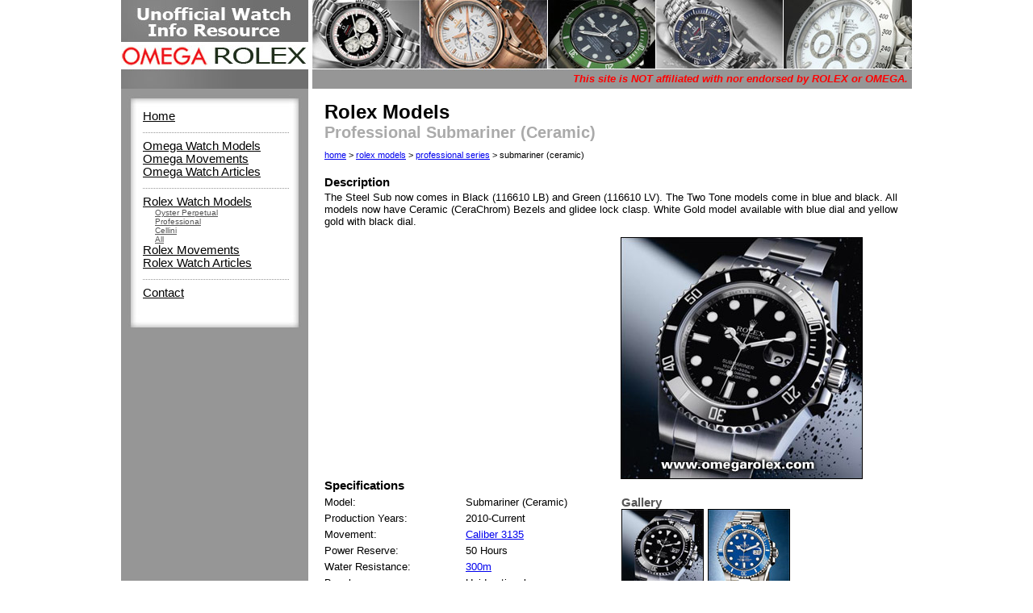

--- FILE ---
content_type: text/html
request_url: https://www.omegarolex.com/rolex_details/professional_304.html
body_size: 2013
content:
<!DOCTYPE HTML PUBLIC "-//W3C//DTD HTML 4.01 Transitional//EN" "https://www.w3.org/TR/html4/loose.dtd">
<html>
<head>
    <title>Rolex Submariner (Ceramic) - 116610, 116613, 116617, 116619</title>

    <meta name="description" content="Rolex Watch Detail">
    <meta name="keywords" content="Rolex, Professional, Oyster perpetual, Cellini">

    <meta name="viewport" content="width=device-width, initial-scale=1">
    <link rel="shortcut icon" type="image/ico" href="/favicon.ico" />
    <link rel="stylesheet" type="text/css" href="/include/base.css?3" />
    <script async src="https://epnt.ebay.com/static/epn-smart-tools.js"></script>


<script language="JavaScript">
function preloader()
{
     // counter
     var i = 0;

     // create object
     imageObj = new Image();

     // set image list
     images = new Array();
     images[0]="/images/watches/navitimer_olympus_02.jpg"

     // start preloading
     for(i=0; i<=3; i++)
     {
     	imageObj.src=images[i];
     }

}


function movepic(img_name,img_src) {
	document[img_name].src=img_src;
}


</script>

</head>

<body>

<div id="contentBody">
	<div id="header">
		<div id="slogan">This site is NOT affiliated with nor endorsed by ROLEX or OMEGA.</div>
	</div>
	<div id="menuAdBlock">
			<div id="menuBlock">
				<img src="/images/menu01.jpg" />
				<ul>
					<li><a href="https://www.omegarolex.com/">Home</a></li>
					<li class="line"><img src="/images/menu_line.gif" /></li>
					<li><a href="https://www.omegarolex.com/omega_model_categories.shtml">Omega Watch Models</a></li>
					<li><a href="https://www.omegarolex.com/omega_movements.shtml">Omega Movements</a></li>
					<li><a href="https://www.omegarolex.com/articles_omega.shtml">Omega Watch Articles</a></li>
					<li class="line"><img src="/images/menu_line.gif" /></li>
					<li><a href="https://www.omegarolex.com/rolex_model_categories.shtml">Rolex Watch Models</a></li>
						<li class="submenuItem"><a href="/rolex/oyster.html">Oyster Perpetual</a></li>
						<li class="submenuItem"><a href="/rolex/professional.html">Professional</a></li>
						<li class="submenuItem"><a href="/rolex/cellini.html">Cellini</a></li>
						<li class="submenuItem"><a href="/rolex/all.html">All</a></li>
					<li><a href="https://www.omegarolex.com/rolex_movements.shtml">Rolex Movements</a></li>
					<li><a href="https://www.omegarolex.com/articles_rolex.shtml">Rolex Watch Articles</a></li>
					<li class="line"><img src="/images/menu_line.gif" /></li>
					<li><a href="https://www.omegarolex.com/contact.shtml">Contact</a></li>
				</ul>
				<img src="/images/menu02.jpg" /><br />
			</div>
		<div id="menuAd" style="text-align: center; padding-right: 10px;">

<script async src="https://pagead2.googlesyndication.com/pagead/js/adsbygoogle.js"></script>
<!-- Blog Sky -->
<ins class="adsbygoogle"
     style="display:block"
     data-ad-client="ca-pub-7826503544505368"
     data-ad-slot="3901374920"
     data-ad-format="auto"
     data-full-width-responsive="true"></ins>
<script>
     (adsbygoogle = window.adsbygoogle || []).push({});
</script>
		</div>	</div>

	<div id="contentBlockModelList">
<h1>Rolex Models</h1>
		<h2>Professional Submariner (Ceramic)</h2>
		<div id="breadCrumbs"><a href="https://www.omegarolex.com/">home</a> &gt; <a href="https://www.omegarolex.com/rolex_model_categories.shtml">rolex models</a> &gt; <a href="https://www.omegarolex.com/rolex/professional.html">professional series</a> &gt; submariner (ceramic)</div>


		<h3 class="title">Description</h3>
		<p class="description">The Steel Sub now comes in Black (116610 LB) and Green (116610 LV). The Two Tone models come in blue and black. All models now have Ceramic (CeraChrom) Bezels and glidee lock clasp. White Gold model available with blue dial and yellow gold with black dial.</p>

		<div id="adDeatilsBlock">
			<script async src="https://pagead2.googlesyndication.com/pagead/js/adsbygoogle.js"></script>
<!-- Panerai Block -->
<ins class="adsbygoogle"
     style="display:block"
     data-ad-client="ca-pub-7826503544505368"
     data-ad-slot="4045308171"
     data-ad-format="auto"
     data-full-width-responsive="true"></ins>
<script>
     (adsbygoogle = window.adsbygoogle || []).push({});
</script>
		</div>

		<div id="watchImage">
			<img name="imageSwap" src="/images/watches/submariner_c_01.jpg" />
		</div>


		<h3 class="title" style="padding-top: 0px;">Specifications</h3>
		<div id="watchDetails">
			<table class="detailsTable">
				<tr>
					<td width="175">Model:</td>
					<td width="175">Submariner (Ceramic)</td>
				</tr>
				<tr>
					<td>Production Years:</td>
					<td>2010-Current</td>
				</tr>
				<tr>
					<td>Movement:</td>
					<td>
													<a href="https://www.omegarolex.com/details/3135.html">Caliber 3135</a>
											</td>
				</tr>
				<tr>
					<td>Power Reserve:</td>
					<td>
													50 Hours											</td>
				</tr>
				<tr>
					<td>Water Resistance:</td>
					<td><a href="https://www.omegarolex.com/articles_water_resistance.shtml">300m</a></td>
				</tr>
				<tr>
					<td>Bezel:</td>
					<td>Unidrectional</td>
				</tr>
				<tr>
					<td>Crown:</td>
					<td>Screwdown</td>
				</tr>
				<tr>
					<td>Crystal:</td>
					<td>Sapphire</td>
				</tr>
				<tr>
					<td>Diameter:</td>
					<td>40mm</td>
				</tr>
				<tr>
					<td>Thickness:</td>
					<td>N/A</td>
				</tr>
				<tr>
					<td>Weight:</td>
					<td>N/A</td>
				</tr>
				<tr>
					<td>Bracelet:</td>
					<td>Steel/Gold</td>
				</tr>
				<tr>
					<td>Lug Width:</td>
					<td>20mm</td>
				</tr>
				<tr>
					<td>Watchwinder Direction:</td>
					<td>Both</td>
				</tr>
				<tr>
					<td>Reference Numbers:</td>
					<td>116610, 116613, 116617, 116619</td>
				</tr>
			</table>
		</div>
		<h3>Gallery</h3>
		<div id="galleryView">

				<a href="javascript:movepic('imageSwap','/images/watches/submariner_c_01.jpg')"><img class="imageThumbs" src="/images/watches/submariner_c_01t.jpg" /></a>
						<a href="javascript:movepic('imageSwap','/images/watches/submariner_c_02.jpg')"><img class="imageThumbs" src="/images/watches/submariner_c_02t.jpg" /></a>
				</div>
		<h3 class="title clearAll">Rolex 							Caliber 3135						 Movement Information</h3>
		<p class="description">Date - Certified Chronometer with Microstella regulating system with free-sprung balance, Breguet overcoil balance spring and Kif shock absorption.</p>


	<div id="amazonAssocLeader">
		<script async src="https://pagead2.googlesyndication.com/pagead/js/adsbygoogle.js"></script>
<!-- Panerai Horizontal -->
<ins class="adsbygoogle"
     style="display:block"
     data-ad-client="ca-pub-7826503544505368"
     data-ad-slot="3357846805"
     data-ad-format="auto"
     data-full-width-responsive="true"></ins>
<script>
     (adsbygoogle = window.adsbygoogle || []).push({});
</script>
	</div>


	</div>

	<div style="padding: 20px 45px 10px 0px; float: right;clear: both;">
		<div style="width:670px; height:220px;"><ins class="epn-placement" data-config-id="6001bfe23caba2321db51024"></ins></div><br />
	</div>
	<div id="footer">Copyright OmegaRolex.com - 2007-2026 - <span style="color: red;">This website is in <em>no way affiliated</em> with Omega or Rolex. Rolex is a registered trademark of ROLEX USA.</span><br /><br />
	<a href="http://www.omegarolex.com/rolex/all.html">All Rolex Models</a> - <a href="http://www.omegarolex.com/omega/all.html">All Omega Models</a> - <a href="http://www.omegarolex.com/privacy.shtml">Privacy Policy</a>
	<br />
	</div>
	</div>

</div>

</body>
</html>

--- FILE ---
content_type: text/html; charset=utf-8
request_url: https://epnt.ebay.com/placement?st=ACTIVE&cpid=5338743085&l=900x220&ft=Open%20Sans%2C%20sans-serif%3B&tc=%23F7B100&clp=true&mi=10&k=Breitling%20Watch&ctids=281&mkpid=EBAY-US&ur=true&cts=true&sf=true&pid=1769345396936-0-1180797&ad_v=2
body_size: 16047
content:
<!DOCTYPE html><html><head><script>parent.postMessage({"type":0,"data":{"beaconURL":""},"id":"1769345396936-0-1180797"}, '*')</script><script src="https://epnt.ebay.com/static/placement.js"></script><style>
/**
 * Reset styles
 */
html, body, div, span, applet, object, iframe,
h1, h2, h3, h4, h5, h6, p, blockquote, pre,
a, abbr, acronym, address, big, cite, code,
del, dfn, em, img, ins, kbd, q, s, samp,
small, strike, strong, sub, sup, tt, var,
b, u, i, center,
dl, dt, dd, ol, ul, li,
fieldset, form, label, legend,
table, caption, tbody, tfoot, thead, tr, th, td,
article, aside, canvas, details, embed,
figure, figcaption, footer, header, hgroup,
menu, nav, output, ruby, section, summary,
time, mark, audio, video {
 margin: 0;
 padding: 0;
 border: 0;
 font-size: 100%;
 font: inherit;
 vertical-align: baseline;
}
/* HTML5 display-role reset for older browsers */
article, aside, details, figcaption, figure,
footer, header, hgroup, menu, nav, section {
 display: block;
}
body {
 line-height: 1;
}
ol, ul {
 list-style: none;
}
blockquote, q {
 quotes: none;
}
blockquote:before, blockquote:after,
q:before, q:after {
 content: '';
 content: none;
}
table {
 border-collapse: collapse;
 border-spacing: 0;
}

* {
  box-sizing: border-box;
}

@font-face {
  font-display: optional;
  font-family: "Market Sans";
  font-style: normal;
  font-weight: 400;
  src: url(https://ir.ebaystatic.com/cr/v/c1/market-sans/v1.0/MarketSans-Regular-WebS.eot);
  src: url(https://ir.ebaystatic.com/cr/v/c1/market-sans/v1.0/MarketSans-Regular-WebS.eot?#iefix) format('embedded-opentype'), url(https://ir.ebaystatic.com/cr/v/c1/market-sans/v1.0/MarketSans-Regular-WebS.woff2) format('woff2'), url(https://ir.ebaystatic.com/cr/v/c1/market-sans/v1.0/MarketSans-Regular-WebS.woff) format('woff'), url(https://ir.ebaystatic.com/cr/v/c1/market-sans/v1.0/MarketSans-Regular-WebS.ttf) format('truetype'), url(https://ir.ebaystatic.com/cr/v/c1/market-sans/v1.0/MarketSans-Regular-WebS.svg#MarketSans-Regular-WebS) format('svg')
}

@font-face {
  font-display: optional;
  font-family: "Market Sans";
  font-style: normal;
  font-weight: 700;
  src: url(https://ir.ebaystatic.com/cr/v/c1/market-sans/v1.0/MarketSans-SemiBold-WebS.eot);
  src: url(https://ir.ebaystatic.com/cr/v/c1/market-sans/v1.0/MarketSans-SemiBold-WebS.eot?#iefix) format('embedded-opentype'), url(https://ir.ebaystatic.com/cr/v/c1/market-sans/v1.0/MarketSans-SemiBold-WebS.woff2) format('woff2'), url(https://ir.ebaystatic.com/cr/v/c1/market-sans/v1.0/MarketSans-SemiBold-WebS.woff) format('woff'), url(https://ir.ebaystatic.com/cr/v/c1/market-sans/v1.0/MarketSans-SemiBold-WebS.ttf) format('truetype'), url(https://ir.ebaystatic.com/cr/v/c1/market-sans/v1.0/MarketSans-SemiBold-WebS.svg#MarketSans-SemiBold-WebS) format('svg')
}

html,
body {
  width: 100%;
  height: 100%;
  color: #111820;
	font-size: .875rem;
	font-family: "Market Sans", Arial, sans-serif
}

/**
 * Shared CSS between all layouts
 */

.ad-units-main {
  position: relative;
  background: #fff;
  padding-top: 42px;
  padding-left: 18px;
  padding-right: 18px;
}

/**
 *  position: relative is require for perfect-scrollbar
 */
.ad-units {
  position: relative;
}

.ad-units__logo {
  position: absolute;
  top: 10px;
  right: 18px;
}

.ad-units__adtext {
  position: absolute;
  top: 10px;
  left: 18px;
  height: 18px;
  font-size: 12px;
  font-weight: bold;
  line-height: 1.5;
  letter-spacing: normal;
  color: #767676;
}

.ad-unit__img-container {
  background: #fff;
  display: block;
  width: 84px;
  height: 80px;
  align-items: center;
  justify-content: center;
  display: flex;
}

.ad-unit__img {
  max-width: 84px;
  max-height: 80px;
}

.ad-unit__title {
  display: block;
  font-size: 12px;
  font-weight: bold;
  font-style: normal;
  font-stretch: normal;
  line-height: 1.5;
  letter-spacing: normal;
  color: #151e27;
  overflow: hidden;
  text-overflow: ellipsis;
  text-decoration: none;
  -webkit-box-orient: vertical;
  -webkit-line-clamp: 2;
  white-space: normal;
}

.ad-unit__price {
  height: 20px;
  font-size: 14px;
  font-weight: bold;
  font-style: normal;
  font-stretch: normal;
  line-height: 1.43;
  letter-spacing: normal;
  color: #151e27;
}

.ad-unit__free-shipping {
  height: 14px;
  font-size: 10px;
  font-weight: bold;
  font-style: normal;
  font-stretch: normal;
  line-height: 1.4;
  letter-spacing: normal;
  color: #767676;
  -webkit-font-smoothing: antialiased;
}

.ad-unit__bup,
.ad-unit__eek {
  display: block;
  font-size: 10px;
  color: #151e27;
  font-weight: bold;
}

/**
 *  Landscape & Square
 */
.ad-units-main--landscape {
  width: 100%;
  height: 220px;
}

.ad-units-main--landscape .ad-units {
  white-space: nowrap;
  display: flex;
  position: relative;
  overflow-x: auto;
  height: 178px;
}

.ad-units-main--landscape .ad-unit {
  width: 112px;
  padding-right: 28px;
}

.ad-units-main--landscape .ad-unit__img-container {
  margin-bottom: 6px;
}

.ad-units-main--landscape .ad-unit__title {
  height: 36px;
  width: 84px;
  margin-bottom: 2px;
}

.ad-units-main--landscape .ad-unit__price {
  width: 84px;
}

.ad-units-main--landscape .ad-unit__free-shipping {
  width: 84px;
}

/**
 * Skyscraper & Square
 */
.ad-units-main--skyscraper .ad-units {
  height: 100%;
  overflow-y: auto;
}

.ad-units-main--skyscraper {
  width: 300px;
  height: 100%;
  padding-bottom: 18px;
}

.ad-units-main--square .ad-unit__img-container,
.ad-units-main--skyscraper .ad-unit__img-container {
  vertical-align: top;
  display: inline-block;
  margin-right: 6px;
}

.ad-units-main--square .ad-unit__info,
.ad-units-main--skyscraper .ad-unit__info {
  vertical-align: top;
  display: inline-block;
  width: 174px;
}
.ad-units-main--square .ad-unit,
.ad-units-main--skyscraper .ad-unit {
  padding-bottom: 20px;
}

.ad-units-main--square .ad-unit__title,
.ad-units-main--skyscraper .ad-unit__title {
  max-height: 36px;
  margin-bottom: 4px;
}

.ad-units--skyscraper .ad-unit__img-container {
  text-align: center;
}

/**
 * Square
 */
.ad-units-main--square {
}

.ad-units-main--square .ad-units {
  position: relative;
  width: 284px;
  height: 204px;
}

  </style><script type="text/javascript" data-inlinepayload="{&quot;nonce&quot;:&quot;&quot;,&quot;loggerProps&quot;:{&quot;serviceName&quot;:&quot;explorer&quot;,&quot;serviceConsumerId&quot;:&quot;urn:ebay-marketplace-consumerid:c81d6f26-6600-4e61-ac56-e1987122efc5&quot;,&quot;serviceVersion&quot;:&quot;explorer-0.0.2_20260120183010101&quot;,&quot;siteId&quot;:0,&quot;environment&quot;:&quot;production&quot;,&quot;captureUncaught&quot;:true,&quot;captureUnhandledRejections&quot;:true,&quot;endpoint&quot;:&quot;https://svcs.ebay.com/&quot;,&quot;pool&quot;:&quot;r1explorer43cont&quot;}}">(()=>{"use strict";const e={unstructured:{message:"string"},event:{kind:"string",detail:"string"},exception:{"exception.type":"string","exception.message":"string","exception.stacktrace":"string","exception.url":"string"}},t=JSON.parse('{"logs":"https://ir.ebaystatic.com/cr/ebay-rum/cdn-assets/logs.5b92558a43dffd30afb9.bundle.js","metrics":"https://ir.ebaystatic.com/cr/ebay-rum/cdn-assets/metrics.5b92558a43dffd30afb9.bundle.js"}');const r=async e=>{let r=2;const n=async()=>{let o;r--;try{o=await import(t[e])}catch(e){if(r>0)return console.error("@ebay/rum-web failed to lazy load module; retrying",e),n();throw console.error("@ebay/rum-web failed to lazy load module; fatal",e),e}return function(e,t){if("object"!=typeof(r=e)||null===r||Array.isArray(r)||e.key!==t||void 0===e.factory)throw new Error("Invalid module loaded");var r}(o,e),o};return n()},n=(e,t)=>{const r="undefined"!=typeof window?window.location.href:"/index.js";return{type:"exception","exception.context":t||"","exception.type":e?.name||"","exception.message":e?.message||"","exception.stacktrace":e?.stack||"","exception.url":r}},o=(e,t,n)=>{let o=!1;const i=[];let a=e=>{o?(e=>{console.warn("Logger failed initialization (see earlier error logs) — failed to send log: ",e)})(e):i.push(e)};return n({event:"Preload",value:a}),r("logs").then((r=>{const{factory:n}=r;return n(e,t)})).then((e=>{a=e,n({event:"Complete",value:a}),i.forEach((e=>a(e))),i.length=0})).catch((e=>{console.error(e.message),o=!0,n({event:"Error",value:e}),i.forEach((e=>a(e))),i.length=0})),t=>{((e,t)=>"shouldIgnore"in e&&void 0!==e.shouldIgnore?e.shouldIgnore(t):"ignoreList"in e&&void 0!==e.ignoreList&&((e,t)=>null!==Object.values(e).filter(Boolean).join(" ").match(t))(t,e.ignoreList))(e,t)||a(t)}},i=e=>({log:t=>e({type:"unstructured",message:t}),error:(t,r)=>e(n(t,r)),event:t=>e(t)}),a="@ebay/rum/request-status",s=Symbol.for("@ebay/rum/logger"),c=Symbol.for("@ebay/rum/meter"),l=e=>{window.dispatchEvent(new CustomEvent("@ebay/rum/ack-status",{detail:e}))};function u(e,t){!1===e&&new Error(`RUM_INLINE_ERR_CODE: ${t}`)}(t=>{const u=(()=>{let e={status:"Initialize"};const t=()=>l(e);return window.addEventListener(a,t),{updateInlinerState:t=>{e=t,l(e)},dispose:()=>window.removeEventListener(a,t)}})();try{const a=((t,r=(()=>{}))=>{if((e=>{if(!e.endpoint)throw new Error('Unable to initialize logger. "endpoint" is a required property in the input object.');if(!e.serviceName)throw new Error('Unable to initialize logger. "serviceName" is a required property in the input object.');if(e.customSchemas&&!e.namespace)throw new Error('Unable to initialize logger. "namespace" is a required property in the input object if you provide customeSchemas.')})(t),"undefined"==typeof window)return{...i((()=>{})),noop:!0};const a={...t.customSchemas,...e},s=o((e=>{return"ignoreList"in e?{...e,ignoreList:(t=e.ignoreList,new RegExp(t.map((e=>`(${e})`)).join("|"),"g"))}:e;var t})(t),a,r);return t.captureUncaught&&(e=>{window.addEventListener("error",(t=>{if(t.error instanceof Error){const r=n(t.error,"Uncaught Error Handler");e(r)}}))})(s),t.captureUnhandledRejections&&(e=>{window.addEventListener("unhandledrejection",(t=>{if(t.reason instanceof Error){const r=n(t.reason,"Unhandled Rejection Handler");e(r)}}))})(s),i(s)})(t.loggerProps,(e=>t=>{if("Error"===t.event)return((e,t)=>{e.updateInlinerState({status:"Failure",error:t.value})})(e,t);var r;e.updateInlinerState({status:(r=t.event,"Complete"===r?"Success":r),logger:i(t.value)})})(u));t.onLoggerLoad&&t.onLoggerLoad(a),window[s]=a,(async e=>{const{enableWebVitals:t,enableMetrics:n}=e.options??{};if(!t&&!n)return;const o=await(async e=>{try{const t=await r("metrics"),{factory:n}=t,{initializeWebVitals:o,initializeMeter:i}=n,{meter:a,flushAndShutdownOnce:s}=i(e);return e.options?.enableWebVitals&&o(a),{meter:a,flushAndShutdownOnce:s}}catch(e){return console.error("[initializeMeterAsync] Failed to initialize metrics:",e),null}})({...e.loggerProps,options:{enableWebVitals:t}}),i=null===o?new Error("initializeMeterAsync failed"):void 0;e.onMeterLoad?.(o,i),window[c]=o})(t)}catch(e){u.updateInlinerState({status:"Failure",error:e})}})({onLoggerLoad:()=>{},...(()=>{u(null!==document.currentScript,1);const e=document.currentScript.dataset.inlinepayload;return u(void 0!==e,2),JSON.parse(e)})()})})();</script></head><body><div class="ad-units-main ad-units-main--landscape"><p class="ad-units__adtext">Ad</p><img class="ad-units__logo" src="https://epnt.ebay.com/static/e-bay-logo-yellow.png" alt="eBay"/><section id="ads-container" class="ad-units ad-units--landscape"><div class="ad-unit"><a class="ad-unit__img-container" href="https://www.ebay.com/itm/257300638164?_skw=Breitling%20Watch&amp;hash=item3be85029d4%3Ag%3AbjwAAeSwKpVpYN~A&amp;amdata=enc%3AAQALAAAA8DZq0hFgvSYlgrFkWCFZ3z2puaqu0ZvwfekuoqrQPAD%2BGruAmL%2BZtyhsx5V3Ac5VNIutQajdMN3V9HXj3GJlc9UMNWVTPwxsU%2BCjiz5ujkX2sUsRYrQQap5BXMFoFbebLu83%2Bb4MHItnIBQOT3FFfE4nl5KZO3UhcshdmWEQUdyka%2FwcTys3DMft1UsXxXx9s%2BlLFhTxmrZtkoRT7c8O%2Fm4f5qb8gKp3JsCogGMTfUogdzt%2FAJvcZUIuSmOJTOUrLmwKvTZpLXBh4lI7fW1O4%2B8UC6%2Bhg56G61YBv1GjVH3kXIHK4trpQt3EIMr9V8048Q%3D%3D&amp;mkcid=1&amp;mkrid=711-53200-19255-0&amp;siteid=0&amp;campid=5338743085&amp;customid=&amp;toolid=20003&amp;mkevt=1" target="_blank" rel="noopener noreferrer"><img class="ad-unit__img" src="https://i.ebayimg.com/images/g/bjwAAeSwKpVpYN~A/s-l225.jpg"/></a><div class="ad-unit__info"><a class="ad-unit__title" href="https://www.ebay.com/itm/257300638164?_skw=Breitling%20Watch&amp;hash=item3be85029d4%3Ag%3AbjwAAeSwKpVpYN~A&amp;amdata=enc%3AAQALAAAA8DZq0hFgvSYlgrFkWCFZ3z2puaqu0ZvwfekuoqrQPAD%2BGruAmL%2BZtyhsx5V3Ac5VNIutQajdMN3V9HXj3GJlc9UMNWVTPwxsU%2BCjiz5ujkX2sUsRYrQQap5BXMFoFbebLu83%2Bb4MHItnIBQOT3FFfE4nl5KZO3UhcshdmWEQUdyka%2FwcTys3DMft1UsXxXx9s%2BlLFhTxmrZtkoRT7c8O%2Fm4f5qb8gKp3JsCogGMTfUogdzt%2FAJvcZUIuSmOJTOUrLmwKvTZpLXBh4lI7fW1O4%2B8UC6%2Bhg56G61YBv1GjVH3kXIHK4trpQt3EIMr9V8048Q%3D%3D&amp;mkcid=1&amp;mkrid=711-53200-19255-0&amp;siteid=0&amp;campid=5338743085&amp;customid=&amp;toolid=20003&amp;mkevt=1" target="_blank" rel="noopener noreferrer">BREITLING Super Ocean 42 A17364 Date black Dial Automatic Men&#x27;s Watch_907019</a><p class="ad-unit__price">$2,008.55</p></div></div><div class="ad-unit"><a class="ad-unit__img-container" href="https://www.ebay.com/itm/206011528224?_skw=Breitling%20Watch&amp;hash=item2ff73e7420%3Ag%3A9OUAAeSwQUZpa~q5&amp;amdata=enc%3AAQALAAAA8DZq0hFgvSYlgrFkWCFZ3z2WFMQYeH3%2FBUpRuWqn1FXmHLPvAfMj5PX2OTLMVWIO36%2FSBUDHlEovpwUdQtpr3C7yNvlpo0o%2FPG5ShRePCO9qCu%2B4HtzZZQb8XERtrqSLAkB4AjIj9ZADCh12%2FbjiU5M45xpTMvwz%2Beu3ORJabQGPCX7RgOEPy2NnZUZ0jVOjX%2FEXt117Vp4HlcU50A6zQRNnjithEmxp4Y8P8Jhr7LoGwtuucCILnXKpRWeLmj2sLIrdFupNr6oVqfoluHu7W6HgwxnpHfOh%2FjPZXIdNSrnjFVlMRhe6o%2BNa7Fje5SPgSw%3D%3D&amp;mkcid=1&amp;mkrid=711-53200-19255-0&amp;siteid=0&amp;campid=5338743085&amp;customid=&amp;toolid=20003&amp;mkevt=1" target="_blank" rel="noopener noreferrer"><img class="ad-unit__img" src="https://i.ebayimg.com/images/g/9OUAAeSwQUZpa~q5/s-l225.jpg"/></a><div class="ad-unit__info"><a class="ad-unit__title" href="https://www.ebay.com/itm/206011528224?_skw=Breitling%20Watch&amp;hash=item2ff73e7420%3Ag%3A9OUAAeSwQUZpa~q5&amp;amdata=enc%3AAQALAAAA8DZq0hFgvSYlgrFkWCFZ3z2WFMQYeH3%2FBUpRuWqn1FXmHLPvAfMj5PX2OTLMVWIO36%2FSBUDHlEovpwUdQtpr3C7yNvlpo0o%2FPG5ShRePCO9qCu%2B4HtzZZQb8XERtrqSLAkB4AjIj9ZADCh12%2FbjiU5M45xpTMvwz%2Beu3ORJabQGPCX7RgOEPy2NnZUZ0jVOjX%2FEXt117Vp4HlcU50A6zQRNnjithEmxp4Y8P8Jhr7LoGwtuucCILnXKpRWeLmj2sLIrdFupNr6oVqfoluHu7W6HgwxnpHfOh%2FjPZXIdNSrnjFVlMRhe6o%2BNa7Fje5SPgSw%3D%3D&amp;mkcid=1&amp;mkrid=711-53200-19255-0&amp;siteid=0&amp;campid=5338743085&amp;customid=&amp;toolid=20003&amp;mkevt=1" target="_blank" rel="noopener noreferrer">BREITLING CHRONOMAT D13047 AUTOMATIC CHRONOGRAPH 18K GOLD &amp; SS 40MM BOX 2 BANDS</a><p class="ad-unit__price">$1,995.00</p><span class="ad-unit__free-shipping">Free Shipping</span></div></div><div class="ad-unit"><a class="ad-unit__img-container" href="https://www.ebay.com/itm/405718974350?_skw=Breitling%20Watch&amp;hash=item5e76bc3f8e%3Ag%3AmZQAAeSwfP1pcUMs&amp;amdata=enc%3AAQALAAAA8DZq0hFgvSYlgrFkWCFZ3z0dmBmM5Q%2BKC2OxEdeyy4bI6ftUw9F3or3H%2BE7qWBX4asQFJWFkZb6TQ7%2B%2BnfaBQHqyVf677bEl7P4i%2FUTLHHuErIbs6jdFKxFsBjosiSOY1k7UOlHn3BbsDFFzlTHmbk9hyQ%2FxNi3GBAbJeQwDqoQVvU9fOjCk3RkgdWvSq2MDPy79nqlaEVLY4eadyydRYvDymQRxshyIX7MVhnPomwdauWtmSCsgRiLDmVrxb3xPl9yzx24iexs6jPi8Eotn6L8BADlnMM%2FQdp9mufWf7U3LJwakXEKXCxCOky9QWObZHQ%3D%3D&amp;mkcid=1&amp;mkrid=711-53200-19255-0&amp;siteid=0&amp;campid=5338743085&amp;customid=&amp;toolid=20003&amp;mkevt=1" target="_blank" rel="noopener noreferrer"><img class="ad-unit__img" src="https://i.ebayimg.com/images/g/mZQAAeSwfP1pcUMs/s-l225.jpg"/></a><div class="ad-unit__info"><a class="ad-unit__title" href="https://www.ebay.com/itm/405718974350?_skw=Breitling%20Watch&amp;hash=item5e76bc3f8e%3Ag%3AmZQAAeSwfP1pcUMs&amp;amdata=enc%3AAQALAAAA8DZq0hFgvSYlgrFkWCFZ3z0dmBmM5Q%2BKC2OxEdeyy4bI6ftUw9F3or3H%2BE7qWBX4asQFJWFkZb6TQ7%2B%2BnfaBQHqyVf677bEl7P4i%2FUTLHHuErIbs6jdFKxFsBjosiSOY1k7UOlHn3BbsDFFzlTHmbk9hyQ%2FxNi3GBAbJeQwDqoQVvU9fOjCk3RkgdWvSq2MDPy79nqlaEVLY4eadyydRYvDymQRxshyIX7MVhnPomwdauWtmSCsgRiLDmVrxb3xPl9yzx24iexs6jPi8Eotn6L8BADlnMM%2FQdp9mufWf7U3LJwakXEKXCxCOky9QWObZHQ%3D%3D&amp;mkcid=1&amp;mkrid=711-53200-19255-0&amp;siteid=0&amp;campid=5338743085&amp;customid=&amp;toolid=20003&amp;mkevt=1" target="_blank" rel="noopener noreferrer">New Breitling Endurance Pro 44 Chronograph Black Men&#x27;s Watch X82310E51B1S2</a><p class="ad-unit__price">$3,105.76</p><span class="ad-unit__free-shipping">Free Shipping</span></div></div><div class="ad-unit"><a class="ad-unit__img-container" href="https://www.ebay.com/itm/386259963233?_skw=Breitling%20Watch&amp;hash=item59eee34d61%3Ag%3Am4cAAeSwVCtpWs6A&amp;amdata=enc%3AAQALAAAA8DZq0hFgvSYlgrFkWCFZ3z18LicWWaiimGv%2Fmkbgcj3jHvJc9ioKpCrLI%2BQBtSDEqG0rGyGLjZWt19Zio3xZCwHFjfmF3D0UCSHjKYeFj%2FKNLxfY2khF7sLdwjjSatYpBcxJRYVf1sMRg03jqg32T%2F1uLujamJD3AK4YxZTJMJWnh5rXNwTbFq2S7FWNlficOvP5T%2BO2XiQpMwowYkps1ksmnp99x3noy3QP8pX1rYlMzhePbIKbCOFm%2BAeG0Gmji3wQJGsathv1PiMT%2FSMJq22XEEJhjhf3euuJdeX%2BITzJW5j7XTjFFLqSHBypOEVHZg%3D%3D&amp;mkcid=1&amp;mkrid=711-53200-19255-0&amp;siteid=0&amp;campid=5338743085&amp;customid=&amp;toolid=20003&amp;mkevt=1" target="_blank" rel="noopener noreferrer"><img class="ad-unit__img" src="https://i.ebayimg.com/images/g/m4cAAeSwVCtpWs6A/s-l225.jpg"/></a><div class="ad-unit__info"><a class="ad-unit__title" href="https://www.ebay.com/itm/386259963233?_skw=Breitling%20Watch&amp;hash=item59eee34d61%3Ag%3Am4cAAeSwVCtpWs6A&amp;amdata=enc%3AAQALAAAA8DZq0hFgvSYlgrFkWCFZ3z18LicWWaiimGv%2Fmkbgcj3jHvJc9ioKpCrLI%2BQBtSDEqG0rGyGLjZWt19Zio3xZCwHFjfmF3D0UCSHjKYeFj%2FKNLxfY2khF7sLdwjjSatYpBcxJRYVf1sMRg03jqg32T%2F1uLujamJD3AK4YxZTJMJWnh5rXNwTbFq2S7FWNlficOvP5T%2BO2XiQpMwowYkps1ksmnp99x3noy3QP8pX1rYlMzhePbIKbCOFm%2BAeG0Gmji3wQJGsathv1PiMT%2FSMJq22XEEJhjhf3euuJdeX%2BITzJW5j7XTjFFLqSHBypOEVHZg%3D%3D&amp;mkcid=1&amp;mkrid=711-53200-19255-0&amp;siteid=0&amp;campid=5338743085&amp;customid=&amp;toolid=20003&amp;mkevt=1" target="_blank" rel="noopener noreferrer">New Breitling Top Time Triumph Automatic Chronograph Men&#x27;s Watch AB01764A1C1X1</a><p class="ad-unit__price">$4,983.88</p><span class="ad-unit__free-shipping">Free Shipping</span></div></div><div class="ad-unit"><a class="ad-unit__img-container" href="https://www.ebay.com/itm/236417987065?_skw=Breitling%20Watch&amp;hash=item370b9c31f9%3Ag%3AB8EAAeSwqYdpacNa&amp;amdata=enc%3AAQALAAAA8DZq0hFgvSYlgrFkWCFZ3z23Tsmh7c8oa1EVNsnPUCrwiFG99JVippwLXZe7IiZbXkJh5xvrnRtw10OhVRgNC7FjZxMeoeOxvxgNFOvuD%2FJRMOc2PfQi%2BtPHcCSF93Inyo20FjTnXxP%2Fe8wWic2H7%2FeSQHXd%2B7J%2F0N%2Fjq5WTWLesDca8YAaSnFIf603L0dlj5zGPRsbIDc5LgLcvK1rpJtJTp%2FdSbXA%2FAiQpDCBNSWkG9sdJuDb53SgyEP0Yu3Ee2bx39ARR9QZzurvtkUfArzEgFR8YvusX%2B6jSomv%2FfHGCYfN8Ap6SePdB3TYOP0G3UQ%3D%3D&amp;mkcid=1&amp;mkrid=711-53200-19255-0&amp;siteid=0&amp;campid=5338743085&amp;customid=&amp;toolid=20003&amp;mkevt=1" target="_blank" rel="noopener noreferrer"><img class="ad-unit__img" src="https://i.ebayimg.com/images/g/B8EAAeSwqYdpacNa/s-l225.jpg"/></a><div class="ad-unit__info"><a class="ad-unit__title" href="https://www.ebay.com/itm/236417987065?_skw=Breitling%20Watch&amp;hash=item370b9c31f9%3Ag%3AB8EAAeSwqYdpacNa&amp;amdata=enc%3AAQALAAAA8DZq0hFgvSYlgrFkWCFZ3z23Tsmh7c8oa1EVNsnPUCrwiFG99JVippwLXZe7IiZbXkJh5xvrnRtw10OhVRgNC7FjZxMeoeOxvxgNFOvuD%2FJRMOc2PfQi%2BtPHcCSF93Inyo20FjTnXxP%2Fe8wWic2H7%2FeSQHXd%2B7J%2F0N%2Fjq5WTWLesDca8YAaSnFIf603L0dlj5zGPRsbIDc5LgLcvK1rpJtJTp%2FdSbXA%2FAiQpDCBNSWkG9sdJuDb53SgyEP0Yu3Ee2bx39ARR9QZzurvtkUfArzEgFR8YvusX%2B6jSomv%2FfHGCYfN8Ap6SePdB3TYOP0G3UQ%3D%3D&amp;mkcid=1&amp;mkrid=711-53200-19255-0&amp;siteid=0&amp;campid=5338743085&amp;customid=&amp;toolid=20003&amp;mkevt=1" target="_blank" rel="noopener noreferrer">withpaper BREITLING Professional B-2 A42362 Chronograph Automatic Men&#x27;s O#143224</a><p class="ad-unit__price">$2,243.32</p><span class="ad-unit__free-shipping">Free Shipping</span></div></div><div class="ad-unit"><a class="ad-unit__img-container" href="https://www.ebay.com/itm/267527034254?_skw=Breitling%20Watch&amp;hash=item3e49da958e%3Ag%3Ay1UAAeSwJOlpX4i1&amp;amdata=enc%3AAQALAAAA8DZq0hFgvSYlgrFkWCFZ3z3krSq0XTWNCAhhHJBGqUxtaVpkXVDzZsZfcSMi2qGC8P%2B0RsB1VnaA%2FEx4W196Fym1jjm--ZZ985XL2seFcPNvtB%2BcGDrsAKS8zbFp%2FZ2SxqKxPh9IHSMEF9IL9DyRYS9Bo74W%2FSAVAgdQhhq5Kqww5%2BKZOywstWbZ0Kn3QC4kqNAyLcNyI0Y1htcdwjUWY6WrORYd1zQImqCcAt9Tr7uYUXIeAXRf6Kuh5Nb%2Buccy2UNgod3JCySguTAUCtJlhGl574OvmWNTpfYOV7n4e7uR%2F5y62bjapNfIm1vyqf3xig%3D%3D&amp;mkcid=1&amp;mkrid=711-53200-19255-0&amp;siteid=0&amp;campid=5338743085&amp;customid=&amp;toolid=20003&amp;mkevt=1" target="_blank" rel="noopener noreferrer"><img class="ad-unit__img" src="https://i.ebayimg.com/images/g/y1UAAeSwJOlpX4i1/s-l225.jpg"/></a><div class="ad-unit__info"><a class="ad-unit__title" href="https://www.ebay.com/itm/267527034254?_skw=Breitling%20Watch&amp;hash=item3e49da958e%3Ag%3Ay1UAAeSwJOlpX4i1&amp;amdata=enc%3AAQALAAAA8DZq0hFgvSYlgrFkWCFZ3z3krSq0XTWNCAhhHJBGqUxtaVpkXVDzZsZfcSMi2qGC8P%2B0RsB1VnaA%2FEx4W196Fym1jjm--ZZ985XL2seFcPNvtB%2BcGDrsAKS8zbFp%2FZ2SxqKxPh9IHSMEF9IL9DyRYS9Bo74W%2FSAVAgdQhhq5Kqww5%2BKZOywstWbZ0Kn3QC4kqNAyLcNyI0Y1htcdwjUWY6WrORYd1zQImqCcAt9Tr7uYUXIeAXRf6Kuh5Nb%2Buccy2UNgod3JCySguTAUCtJlhGl574OvmWNTpfYOV7n4e7uR%2F5y62bjapNfIm1vyqf3xig%3D%3D&amp;mkcid=1&amp;mkrid=711-53200-19255-0&amp;siteid=0&amp;campid=5338743085&amp;customid=&amp;toolid=20003&amp;mkevt=1" target="_blank" rel="noopener noreferrer">BREITLING Endurance Pro X82310 Chronograph black Dial Quartz Men&#x27;s Watch_933015</a><p class="ad-unit__price">$2,008.55</p></div></div><div class="ad-unit"><a class="ad-unit__img-container" href="https://www.ebay.com/itm/335866971249?_skw=Breitling%20Watch&amp;hash=item4e333b4471%3Ag%3AwoEAAOSwKtJoXDUo&amp;amdata=enc%3AAQALAAAA8DZq0hFgvSYlgrFkWCFZ3z1DEjWVLD223fgc2f7sMAkSwOau3KGOmMySeiAw8r2Vp%2FIBYS%2FYZ1MgsPWryBVU79eDN%2Bto2y5d5aec3kAEpSDk1TRTEAaxfGL5OmEIZ5HM%2FtuC9YatcvYKRqTvx7m%2BoQUtju%2B%2F21Gsr817NmUkgUJL3bjgIwT5wh9e%2BcqFAVWjSg5F4dLRwwarlm72%2BTrSu4OeDtVBzZ9Sl%2FIsM1p60IZh10mqj5dsKU%2BYs7Bmrk%2BDc5PK4BVegSa4pCQdJdi85lsjueH3EDTfGwdeKCA7bB5vx6f3KCbAxqNYAKcbi3zSzw%3D%3D&amp;mkcid=1&amp;mkrid=711-53200-19255-0&amp;siteid=0&amp;campid=5338743085&amp;customid=&amp;toolid=20003&amp;mkevt=1" target="_blank" rel="noopener noreferrer"><img class="ad-unit__img" src="https://i.ebayimg.com/images/g/woEAAOSwKtJoXDUo/s-l225.jpg"/></a><div class="ad-unit__info"><a class="ad-unit__title" href="https://www.ebay.com/itm/335866971249?_skw=Breitling%20Watch&amp;hash=item4e333b4471%3Ag%3AwoEAAOSwKtJoXDUo&amp;amdata=enc%3AAQALAAAA8DZq0hFgvSYlgrFkWCFZ3z1DEjWVLD223fgc2f7sMAkSwOau3KGOmMySeiAw8r2Vp%2FIBYS%2FYZ1MgsPWryBVU79eDN%2Bto2y5d5aec3kAEpSDk1TRTEAaxfGL5OmEIZ5HM%2FtuC9YatcvYKRqTvx7m%2BoQUtju%2B%2F21Gsr817NmUkgUJL3bjgIwT5wh9e%2BcqFAVWjSg5F4dLRwwarlm72%2BTrSu4OeDtVBzZ9Sl%2FIsM1p60IZh10mqj5dsKU%2BYs7Bmrk%2BDc5PK4BVegSa4pCQdJdi85lsjueH3EDTfGwdeKCA7bB5vx6f3KCbAxqNYAKcbi3zSzw%3D%3D&amp;mkcid=1&amp;mkrid=711-53200-19255-0&amp;siteid=0&amp;campid=5338743085&amp;customid=&amp;toolid=20003&amp;mkevt=1" target="_blank" rel="noopener noreferrer">Breitling Endurance Pro Chronograph 44mm Black Rubber Men&#x27;s Watch X82310E51B1S2</a><p class="ad-unit__price">$2,960.00</p><span class="ad-unit__free-shipping">Free Shipping</span></div></div><div class="ad-unit"><a class="ad-unit__img-container" href="https://www.ebay.com/itm/405672871699?_skw=Breitling%20Watch&amp;hash=item5e73fcc713%3Ag%3ASzQAAeSwIyxpVjH4&amp;amdata=enc%3AAQALAAAA8DZq0hFgvSYlgrFkWCFZ3z1Pez2akZzuovU8FM32%2F48HCly2jeGBFAu47oVPVkIQ2K8hxsxkTelI6FYndHqygr53eT3M%2FxNWT76pqMrzoCUwlnuHAqkf45mlctreObRNdFB1XI9t8UCXNVX6Y7Hs0LOkMSgand6WdqjwVuEAM81i48b2HUEWgc3POmY0%2FKcS1hwnhl%2F1KmQrMeIF%2BRUF3FqL9BqsOnykweUGowqbMq9Qh%2Fp6sWBJsxLTvuXAHQxi0QjYmBFKH%2FKpZtV%2FT%2Fz7B5SOPWD7IXbCXuSlaEGrewvtVykLakq4dIhpJv1vtMWPtQ%3D%3D&amp;mkcid=1&amp;mkrid=711-53200-19255-0&amp;siteid=0&amp;campid=5338743085&amp;customid=&amp;toolid=20003&amp;mkevt=1" target="_blank" rel="noopener noreferrer"><img class="ad-unit__img" src="https://i.ebayimg.com/images/g/SzQAAeSwIyxpVjH4/s-l225.jpg"/></a><div class="ad-unit__info"><a class="ad-unit__title" href="https://www.ebay.com/itm/405672871699?_skw=Breitling%20Watch&amp;hash=item5e73fcc713%3Ag%3ASzQAAeSwIyxpVjH4&amp;amdata=enc%3AAQALAAAA8DZq0hFgvSYlgrFkWCFZ3z1Pez2akZzuovU8FM32%2F48HCly2jeGBFAu47oVPVkIQ2K8hxsxkTelI6FYndHqygr53eT3M%2FxNWT76pqMrzoCUwlnuHAqkf45mlctreObRNdFB1XI9t8UCXNVX6Y7Hs0LOkMSgand6WdqjwVuEAM81i48b2HUEWgc3POmY0%2FKcS1hwnhl%2F1KmQrMeIF%2BRUF3FqL9BqsOnykweUGowqbMq9Qh%2Fp6sWBJsxLTvuXAHQxi0QjYmBFKH%2FKpZtV%2FT%2Fz7B5SOPWD7IXbCXuSlaEGrewvtVykLakq4dIhpJv1vtMWPtQ%3D%3D&amp;mkcid=1&amp;mkrid=711-53200-19255-0&amp;siteid=0&amp;campid=5338743085&amp;customid=&amp;toolid=20003&amp;mkevt=1" target="_blank" rel="noopener noreferrer">New Breitling Avenger Automatic 42 Night Mission Men&#x27;s Watch S17328101B1X1</a><p class="ad-unit__price">$4,618.22</p><span class="ad-unit__free-shipping">Free Shipping</span></div></div><div class="ad-unit"><a class="ad-unit__img-container" href="https://www.ebay.com/itm/267521667489?_skw=Breitling%20Watch&amp;hash=item3e4988b1a1%3Ag%3A5NcAAeSwtvxpX5zp&amp;amdata=enc%3AAQALAAAA8DZq0hFgvSYlgrFkWCFZ3z3c9q7mCn%2Fb%2FZh3mv2rjPR%2BHoshnSRBAaZDsLZAdgGstX%2Bru7MpHvbQCRB%2BuA74L2nahVDPoZqbvjbUYhQqfArrn9gg%2Fz88%2Fr0kkc5bS1wNGOhNA3EKD00GFzMHimhkWbvDZbH6pLu0qkDSKdf2ZJYAfY5I74GDbaArumeLmcmSSx5XPUY5rdf2ni9HcHjTCJZrqvJvY9QYbkMCekDGQrtTTEj%2F0DX3qey%2F6O7wqNUzRYdk1iwhgmHYyjRGI0or9zxoE%2F0KKNMcpuk1c2GjSH8jz%2F6xRZt6mfA5Ayvaq6qSxg%3D%3D&amp;mkcid=1&amp;mkrid=711-53200-19255-0&amp;siteid=0&amp;campid=5338743085&amp;customid=&amp;toolid=20003&amp;mkevt=1" target="_blank" rel="noopener noreferrer"><img class="ad-unit__img" src="https://i.ebayimg.com/images/g/5NcAAeSwtvxpX5zp/s-l225.jpg"/></a><div class="ad-unit__info"><a class="ad-unit__title" href="https://www.ebay.com/itm/267521667489?_skw=Breitling%20Watch&amp;hash=item3e4988b1a1%3Ag%3A5NcAAeSwtvxpX5zp&amp;amdata=enc%3AAQALAAAA8DZq0hFgvSYlgrFkWCFZ3z3c9q7mCn%2Fb%2FZh3mv2rjPR%2BHoshnSRBAaZDsLZAdgGstX%2Bru7MpHvbQCRB%2BuA74L2nahVDPoZqbvjbUYhQqfArrn9gg%2Fz88%2Fr0kkc5bS1wNGOhNA3EKD00GFzMHimhkWbvDZbH6pLu0qkDSKdf2ZJYAfY5I74GDbaArumeLmcmSSx5XPUY5rdf2ni9HcHjTCJZrqvJvY9QYbkMCekDGQrtTTEj%2F0DX3qey%2F6O7wqNUzRYdk1iwhgmHYyjRGI0or9zxoE%2F0KKNMcpuk1c2GjSH8jz%2F6xRZt6mfA5Ayvaq6qSxg%3D%3D&amp;mkcid=1&amp;mkrid=711-53200-19255-0&amp;siteid=0&amp;campid=5338743085&amp;customid=&amp;toolid=20003&amp;mkevt=1" target="_blank" rel="noopener noreferrer">BREITLING Colt A32350 GMT date Silver Dial Automatic Men&#x27;s Watch_930438</a><p class="ad-unit__price">$1,647.30</p></div></div><div class="ad-unit"><a class="ad-unit__img-container" href="https://www.ebay.com/itm/267539583086?_skw=Breitling%20Watch&amp;hash=item3e4a9a106e%3Ag%3A3a4AAeSwRI9pZdrj&amp;amdata=enc%3AAQALAAAA8DZq0hFgvSYlgrFkWCFZ3z3MHb3jvRHEeVFupCCr4BKTlkjxrFiU4cCn4cyitGo1HbAUq0J7UUsRkgd%2BmvV3fGFjVR0PZUotUciCM77JUJCeHIw1Vb0PkgCyl4bS34GChvd6dPqva9pVO7aIGwq9HZsgqBWlhVCsx2jZzgjGdkwpOrxLEyg2%2F%2BHlexwwMpjTmq3jGzic1lipTqryBuS%2FIqh5Xyr658CCEvH6gD%2FouClc%2FRj53O9UIbH8apY0afiE0U66Cvk5sB2NSrW8t1PUkhR%2Fkumw7iN2abRhD9UDm1mfCokO1Q85aEDJki88fORwgQ%3D%3D&amp;mkcid=1&amp;mkrid=711-53200-19255-0&amp;siteid=0&amp;campid=5338743085&amp;customid=&amp;toolid=20003&amp;mkevt=1" target="_blank" rel="noopener noreferrer"><img class="ad-unit__img" src="https://i.ebayimg.com/images/g/3a4AAeSwRI9pZdrj/s-l225.jpg"/></a><div class="ad-unit__info"><a class="ad-unit__title" href="https://www.ebay.com/itm/267539583086?_skw=Breitling%20Watch&amp;hash=item3e4a9a106e%3Ag%3A3a4AAeSwRI9pZdrj&amp;amdata=enc%3AAQALAAAA8DZq0hFgvSYlgrFkWCFZ3z3MHb3jvRHEeVFupCCr4BKTlkjxrFiU4cCn4cyitGo1HbAUq0J7UUsRkgd%2BmvV3fGFjVR0PZUotUciCM77JUJCeHIw1Vb0PkgCyl4bS34GChvd6dPqva9pVO7aIGwq9HZsgqBWlhVCsx2jZzgjGdkwpOrxLEyg2%2F%2BHlexwwMpjTmq3jGzic1lipTqryBuS%2FIqh5Xyr658CCEvH6gD%2FouClc%2FRj53O9UIbH8apY0afiE0U66Cvk5sB2NSrW8t1PUkhR%2Fkumw7iN2abRhD9UDm1mfCokO1Q85aEDJki88fORwgQ%3D%3D&amp;mkcid=1&amp;mkrid=711-53200-19255-0&amp;siteid=0&amp;campid=5338743085&amp;customid=&amp;toolid=20003&amp;mkevt=1" target="_blank" rel="noopener noreferrer">BREITLING Super Ocean II 42 A17365 Date Black Dial Automatic Men&#x27;s Watch_934245</a><p class="ad-unit__price">$1,864.05</p></div></div><div class="ad-unit"><a class="ad-unit__img-container" href="https://www.ebay.com/itm/385494191566?_skw=Breitling%20Watch&amp;hash=item59c13e8dce%3Ag%3AoXMAAeSwQZZpVi5z&amp;amdata=enc%3AAQALAAAA8DZq0hFgvSYlgrFkWCFZ3z1rLFCvyFYxuoWV%2BhU5d02Pjx5oCJjlD9E%2FxDtgm%2F3CIkv0kLZ6cxiPQXT%2FVFT69JWvIUWxkClMk59nFTtQAYlGAzDhX3a3elaKDmmE%2BmVQQTo0FC%2BMdCiF2TJqTTMeUdW0yLyBKGe0dLZaXEds7WpMr5wRLsW9Mz847vexyPws9VnxUmxkIwOE0om1JyIuLY0V0zENVx8cdc3xBVTjo45llc7SbDnqD7pHtjhjQvAGpR0GAQ5ZpkJ8wn5%2FniDvNlVBMvlRCraYGzitzJcFaKdcewHdgAb8kjDC6Jd%2FL%2BU%2BzA%3D%3D&amp;mkcid=1&amp;mkrid=711-53200-19255-0&amp;siteid=0&amp;campid=5338743085&amp;customid=&amp;toolid=20003&amp;mkevt=1" target="_blank" rel="noopener noreferrer"><img class="ad-unit__img" src="https://i.ebayimg.com/images/g/oXMAAeSwQZZpVi5z/s-l225.jpg"/></a><div class="ad-unit__info"><a class="ad-unit__title" href="https://www.ebay.com/itm/385494191566?_skw=Breitling%20Watch&amp;hash=item59c13e8dce%3Ag%3AoXMAAeSwQZZpVi5z&amp;amdata=enc%3AAQALAAAA8DZq0hFgvSYlgrFkWCFZ3z1rLFCvyFYxuoWV%2BhU5d02Pjx5oCJjlD9E%2FxDtgm%2F3CIkv0kLZ6cxiPQXT%2FVFT69JWvIUWxkClMk59nFTtQAYlGAzDhX3a3elaKDmmE%2BmVQQTo0FC%2BMdCiF2TJqTTMeUdW0yLyBKGe0dLZaXEds7WpMr5wRLsW9Mz847vexyPws9VnxUmxkIwOE0om1JyIuLY0V0zENVx8cdc3xBVTjo45llc7SbDnqD7pHtjhjQvAGpR0GAQ5ZpkJ8wn5%2FniDvNlVBMvlRCraYGzitzJcFaKdcewHdgAb8kjDC6Jd%2FL%2BU%2BzA%3D%3D&amp;mkcid=1&amp;mkrid=711-53200-19255-0&amp;siteid=0&amp;campid=5338743085&amp;customid=&amp;toolid=20003&amp;mkevt=1" target="_blank" rel="noopener noreferrer">New Breitling Superocean Automatic 42 Silver Dial Men&#x27;s Watch A17375E71G1A1</a><p class="ad-unit__price">$4,668.04</p><span class="ad-unit__free-shipping">Free Shipping</span></div></div><div class="ad-unit"><a class="ad-unit__img-container" href="https://www.ebay.com/itm/355948634026?_skw=Breitling%20Watch&amp;hash=item52e0311faa%3Ag%3AmMAAAeSwyA5pcT-a&amp;amdata=enc%3AAQALAAAA8DZq0hFgvSYlgrFkWCFZ3z3tT4ISM4j4tjaS8yGuXnc6P7wAG%2BBgJ2LR4NOXrHwb1qVsqztz7Q5bAJdX3C3eWjDUrrcp9sMJU4hCrXyLjxPdtd4vIgtC3mptKt1qb6aJKQVTzmXhcwBjKgIaNzVbeDrPlu53Fuz2yw3LxvNrLcuK4VcqqGB0z2ZPU8478J8Q4vnNVtZNIksVP8%2FvW%2BsGFomSl6HFF2DJ%2B2KWhCDnjlRn5KeiFSfZyRt8AmAhH3CHEkmbNffA7q5v3ohO7GoXfkfh1ffPygx9zCQU88msMi9py6C%2BfKvc%2FuSjeUjfgGBSQA%3D%3D&amp;mkcid=1&amp;mkrid=711-53200-19255-0&amp;siteid=0&amp;campid=5338743085&amp;customid=&amp;toolid=20003&amp;mkevt=1" target="_blank" rel="noopener noreferrer"><img class="ad-unit__img" src="https://i.ebayimg.com/images/g/mMAAAeSwyA5pcT-a/s-l225.jpg"/></a><div class="ad-unit__info"><a class="ad-unit__title" href="https://www.ebay.com/itm/355948634026?_skw=Breitling%20Watch&amp;hash=item52e0311faa%3Ag%3AmMAAAeSwyA5pcT-a&amp;amdata=enc%3AAQALAAAA8DZq0hFgvSYlgrFkWCFZ3z3tT4ISM4j4tjaS8yGuXnc6P7wAG%2BBgJ2LR4NOXrHwb1qVsqztz7Q5bAJdX3C3eWjDUrrcp9sMJU4hCrXyLjxPdtd4vIgtC3mptKt1qb6aJKQVTzmXhcwBjKgIaNzVbeDrPlu53Fuz2yw3LxvNrLcuK4VcqqGB0z2ZPU8478J8Q4vnNVtZNIksVP8%2FvW%2BsGFomSl6HFF2DJ%2B2KWhCDnjlRn5KeiFSfZyRt8AmAhH3CHEkmbNffA7q5v3ohO7GoXfkfh1ffPygx9zCQU88msMi9py6C%2BfKvc%2FuSjeUjfgGBSQA%3D%3D&amp;mkcid=1&amp;mkrid=711-53200-19255-0&amp;siteid=0&amp;campid=5338743085&amp;customid=&amp;toolid=20003&amp;mkevt=1" target="_blank" rel="noopener noreferrer">New Breitling Navitimer Automatic 41 Ice Blue Dial Men&#x27;s Watch A17329171C1P1</a><p class="ad-unit__price">$4,648.30</p><span class="ad-unit__free-shipping">Free Shipping</span></div></div><div class="ad-unit"><a class="ad-unit__img-container" href="https://www.ebay.com/itm/177710635510?_skw=Breitling%20Watch&amp;hash=item29606119f6%3Ag%3A00AAAeSwmwNpTd-d&amp;amdata=enc%3AAQALAAAA8DZq0hFgvSYlgrFkWCFZ3z2sFUoXmL1SPYFTsVV0aUzcky5kbjk%2FQU84xndvpHf8svU8y3e75Hh42fJEMIcW7UoemGSyhIjT5smSVi0H4e3qwP%2BB%2B1ntuoKpr%2BSPN3jTRs99CjPjqc%2B%2BEYH8OxujXdR0Bepgcq7Y9qga5OMNrUARJY60rBY%2FBnQJUdm%2Fsop7%2Bb0WK4d4oM%2B%2BqgyzLABd3HWHqNXux12EFlfAbvjM%2F3r8rNu9euOPuxiu%2B31sJ3u5OuUm1hcY%2FGvueReQ0YszxqadVMiHjEj76TQsiMnih3lS7p4niFfUjomuzXLAElqEHQ%3D%3D&amp;mkcid=1&amp;mkrid=711-53200-19255-0&amp;siteid=0&amp;campid=5338743085&amp;customid=&amp;toolid=20003&amp;mkevt=1" target="_blank" rel="noopener noreferrer"><img class="ad-unit__img" src="https://i.ebayimg.com/images/g/00AAAeSwmwNpTd-d/s-l225.jpg"/></a><div class="ad-unit__info"><a class="ad-unit__title" href="https://www.ebay.com/itm/177710635510?_skw=Breitling%20Watch&amp;hash=item29606119f6%3Ag%3A00AAAeSwmwNpTd-d&amp;amdata=enc%3AAQALAAAA8DZq0hFgvSYlgrFkWCFZ3z2sFUoXmL1SPYFTsVV0aUzcky5kbjk%2FQU84xndvpHf8svU8y3e75Hh42fJEMIcW7UoemGSyhIjT5smSVi0H4e3qwP%2BB%2B1ntuoKpr%2BSPN3jTRs99CjPjqc%2B%2BEYH8OxujXdR0Bepgcq7Y9qga5OMNrUARJY60rBY%2FBnQJUdm%2Fsop7%2Bb0WK4d4oM%2B%2BqgyzLABd3HWHqNXux12EFlfAbvjM%2F3r8rNu9euOPuxiu%2B31sJ3u5OuUm1hcY%2FGvueReQ0YszxqadVMiHjEj76TQsiMnih3lS7p4niFfUjomuzXLAElqEHQ%3D%3D&amp;mkcid=1&amp;mkrid=711-53200-19255-0&amp;siteid=0&amp;campid=5338743085&amp;customid=&amp;toolid=20003&amp;mkevt=1" target="_blank" rel="noopener noreferrer">BREITLING Super Ocean Heritage B20 AB2010 S. Steel Automatic Men&#x27;s Watch #1274B</a><p class="ad-unit__price">$2,684.25</p><span class="ad-unit__free-shipping">Free Shipping</span></div></div><div class="ad-unit"><a class="ad-unit__img-container" href="https://www.ebay.com/itm/297965841249?_skw=Breitling%20Watch&amp;hash=item456025eb61%3Ag%3AiYsAAeSwvkVpdUrm&amp;amdata=enc%3AAQALAAAA8DZq0hFgvSYlgrFkWCFZ3z37BauKfumEAufqDxgX7kblXrozma2G0Nw%2BdBdDj7RXzCHU5tYGjnCfkNn4Yc20rswJKYMWzOpC5j%2FDj7VJnVZicF5h5GRKQfL4Yz08zN5L1QgKQEfEZ6Jn3BaIpDM6KcJ6bC6ABC6fA9NIOHot23fBXWYGg4tlk%2BtqZdz1WyCtSwyYoC7JzOd4VFtqjp%2F2i1ebYqWUnGPz1zqCuxfx%2F8ew%2BfPyvpK%2FVEqkDy%2B4rAUjK4tIYZUYgdKJ7j5P0PheeQF4oKWwTboVvGdlUCIUd4IwbucYoKsZkd%2BY90I0qmnDew%3D%3D&amp;mkcid=1&amp;mkrid=711-53200-19255-0&amp;siteid=0&amp;campid=5338743085&amp;customid=&amp;toolid=20003&amp;mkevt=1" target="_blank" rel="noopener noreferrer"><img class="ad-unit__img" src="https://i.ebayimg.com/images/g/iYsAAeSwvkVpdUrm/s-l225.jpg"/></a><div class="ad-unit__info"><a class="ad-unit__title" href="https://www.ebay.com/itm/297965841249?_skw=Breitling%20Watch&amp;hash=item456025eb61%3Ag%3AiYsAAeSwvkVpdUrm&amp;amdata=enc%3AAQALAAAA8DZq0hFgvSYlgrFkWCFZ3z37BauKfumEAufqDxgX7kblXrozma2G0Nw%2BdBdDj7RXzCHU5tYGjnCfkNn4Yc20rswJKYMWzOpC5j%2FDj7VJnVZicF5h5GRKQfL4Yz08zN5L1QgKQEfEZ6Jn3BaIpDM6KcJ6bC6ABC6fA9NIOHot23fBXWYGg4tlk%2BtqZdz1WyCtSwyYoC7JzOd4VFtqjp%2F2i1ebYqWUnGPz1zqCuxfx%2F8ew%2BfPyvpK%2FVEqkDy%2B4rAUjK4tIYZUYgdKJ7j5P0PheeQF4oKWwTboVvGdlUCIUd4IwbucYoKsZkd%2BY90I0qmnDew%3D%3D&amp;mkcid=1&amp;mkrid=711-53200-19255-0&amp;siteid=0&amp;campid=5338743085&amp;customid=&amp;toolid=20003&amp;mkevt=1" target="_blank" rel="noopener noreferrer">Breitling Chronomat Chronograph A13050.1 Automatic MenS Watch Steel Pilot</a><p class="ad-unit__price">$3,100.00</p><span class="ad-unit__free-shipping">Free Shipping</span></div></div><div class="ad-unit"><a class="ad-unit__img-container" href="https://www.ebay.com/itm/406581547027?_skw=Breitling%20Watch&amp;hash=item5eaa261013%3Ag%3ADpsAAeSwWVdo4Yub&amp;amdata=enc%3AAQALAAAA8DZq0hFgvSYlgrFkWCFZ3z2FJGKmJpKN5UKbjfCfyV7LWjf7ygBoT%2FQRnK3%2Bp7ri0nyAbQGcMmjwx9eAlSmRC6h9QcG1vP3SgETYKGJC6pW5gN3TlySWidFXPy6lxa3f4IBq3OgSgPKO8bJ5gFGoLuiIvGFgfOwUpupAoFXWrcPn0YU1w3jBXc9uYitsR5Tf%2BtnfbJAnmsWjwb0b0FGK%2BmgSgYePzi7cDdR4481ntHoTcEgRFaIdcVdsNXoZLeJBKAPovEdni4%2BHOGvm3GUAlYZRao5FA9Ssrt%2BNhtrsIO5qhs3U1JAXHmydwQ31qmZuBw%3D%3D&amp;mkcid=1&amp;mkrid=711-53200-19255-0&amp;siteid=0&amp;campid=5338743085&amp;customid=&amp;toolid=20003&amp;mkevt=1" target="_blank" rel="noopener noreferrer"><img class="ad-unit__img" src="https://i.ebayimg.com/images/g/DpsAAeSwWVdo4Yub/s-l225.jpg"/></a><div class="ad-unit__info"><a class="ad-unit__title" href="https://www.ebay.com/itm/406581547027?_skw=Breitling%20Watch&amp;hash=item5eaa261013%3Ag%3ADpsAAeSwWVdo4Yub&amp;amdata=enc%3AAQALAAAA8DZq0hFgvSYlgrFkWCFZ3z2FJGKmJpKN5UKbjfCfyV7LWjf7ygBoT%2FQRnK3%2Bp7ri0nyAbQGcMmjwx9eAlSmRC6h9QcG1vP3SgETYKGJC6pW5gN3TlySWidFXPy6lxa3f4IBq3OgSgPKO8bJ5gFGoLuiIvGFgfOwUpupAoFXWrcPn0YU1w3jBXc9uYitsR5Tf%2BtnfbJAnmsWjwb0b0FGK%2BmgSgYePzi7cDdR4481ntHoTcEgRFaIdcVdsNXoZLeJBKAPovEdni4%2BHOGvm3GUAlYZRao5FA9Ssrt%2BNhtrsIO5qhs3U1JAXHmydwQ31qmZuBw%3D%3D&amp;mkcid=1&amp;mkrid=711-53200-19255-0&amp;siteid=0&amp;campid=5338743085&amp;customid=&amp;toolid=20003&amp;mkevt=1" target="_blank" rel="noopener noreferrer">Breitling A53350 38mm Men’s Watch with Authentication, Original Box, and Papers</a><p class="ad-unit__price">$2,000.00</p><span class="ad-unit__free-shipping">Free Shipping</span></div></div><div class="ad-unit"><a class="ad-unit__img-container" href="https://www.ebay.com/itm/236596140933?_skw=Breitling%20Watch&amp;hash=item37163a9b85%3Ag%3ABUYAAeSwhf5pcs7o&amp;amdata=enc%3AAQALAAAA8DZq0hFgvSYlgrFkWCFZ3z1JYaYnfYAXqFZdVVgBXKwUjWp70zspew8g001W9RIoSBGsKFhdOHEyowpTGqfnFE2khgmfXYUQNvjGe508Xa9TDqemDKoKixNs0W%2BtdXxSq3i%2BP5G9PvYOL87eOt03xV10cqzWl7Fa39gYTnrSyP1n6BabGiYyMuPv8iJz%2Ffr8c695msoqI%2B1d2ZPFnpVOOWPgQ1uqMDgUEAhzprWLa%2FRya%2F3vKAK5I4%2BWME41g%2FuIZ%2Bd%2BN4pSzeqlw2Kn6REejhBwXTy5l%2B767%2FSanE9u9ZPPTrC%2BGLAa2twbBW4vb5neSw%3D%3D&amp;mkcid=1&amp;mkrid=711-53200-19255-0&amp;siteid=0&amp;campid=5338743085&amp;customid=&amp;toolid=20003&amp;mkevt=1" target="_blank" rel="noopener noreferrer"><img class="ad-unit__img" src="https://i.ebayimg.com/images/g/BUYAAeSwhf5pcs7o/s-l225.jpg"/></a><div class="ad-unit__info"><a class="ad-unit__title" href="https://www.ebay.com/itm/236596140933?_skw=Breitling%20Watch&amp;hash=item37163a9b85%3Ag%3ABUYAAeSwhf5pcs7o&amp;amdata=enc%3AAQALAAAA8DZq0hFgvSYlgrFkWCFZ3z1JYaYnfYAXqFZdVVgBXKwUjWp70zspew8g001W9RIoSBGsKFhdOHEyowpTGqfnFE2khgmfXYUQNvjGe508Xa9TDqemDKoKixNs0W%2BtdXxSq3i%2BP5G9PvYOL87eOt03xV10cqzWl7Fa39gYTnrSyP1n6BabGiYyMuPv8iJz%2Ffr8c695msoqI%2B1d2ZPFnpVOOWPgQ1uqMDgUEAhzprWLa%2FRya%2F3vKAK5I4%2BWME41g%2FuIZ%2Bd%2BN4pSzeqlw2Kn6REejhBwXTy5l%2B767%2FSanE9u9ZPPTrC%2BGLAa2twbBW4vb5neSw%3D%3D&amp;mkcid=1&amp;mkrid=711-53200-19255-0&amp;siteid=0&amp;campid=5338743085&amp;customid=&amp;toolid=20003&amp;mkevt=1" target="_blank" rel="noopener noreferrer">breitling super avenger a13370 silver</a><p class="ad-unit__price">$2,512.38</p><span class="ad-unit__free-shipping">Free Shipping</span></div></div><div class="ad-unit"><a class="ad-unit__img-container" href="https://www.ebay.com/itm/388109819709?_skw=Breitling%20Watch&amp;hash=item5a5d25df3d%3Ag%3A7qMAAeSwdnNpcKEF&amp;amdata=enc%3AAQALAAAA8DZq0hFgvSYlgrFkWCFZ3z2W04ljCSKduPb88Z%2FipKfjTBV0sHms8a3N%2BHUMIwly0ZnhbqdEn8pdr0E0ejFKNA24dasSMcCrslhDpRL2q8MNWZ9jM71l7tVibUJOdwgWCDJbBSEM1tpM2f%2B3GXVZEu2yedoSRZ1rAOLBADhlyyKtWOAr4x5xO35uti5H36dgSFNqtuBNXX%2Bi156vLx%2FbSCpNgEU%2B4RXlU0x%2Bnb1j%2Fh4wr%2Frf%2BmCrY3Q2ZpE3d1t2vNK0Hzh88jaaUCq47K1Ysdq53F1ZzPe6Ji%2FTP1vOjMghoIJAVLEmCovw2jR%2BSGh4vg%3D%3D&amp;mkcid=1&amp;mkrid=711-53200-19255-0&amp;siteid=0&amp;campid=5338743085&amp;customid=&amp;toolid=20003&amp;mkevt=1" target="_blank" rel="noopener noreferrer"><img class="ad-unit__img" src="https://i.ebayimg.com/images/g/7qMAAeSwdnNpcKEF/s-l225.jpg"/></a><div class="ad-unit__info"><a class="ad-unit__title" href="https://www.ebay.com/itm/388109819709?_skw=Breitling%20Watch&amp;hash=item5a5d25df3d%3Ag%3A7qMAAeSwdnNpcKEF&amp;amdata=enc%3AAQALAAAA8DZq0hFgvSYlgrFkWCFZ3z2W04ljCSKduPb88Z%2FipKfjTBV0sHms8a3N%2BHUMIwly0ZnhbqdEn8pdr0E0ejFKNA24dasSMcCrslhDpRL2q8MNWZ9jM71l7tVibUJOdwgWCDJbBSEM1tpM2f%2B3GXVZEu2yedoSRZ1rAOLBADhlyyKtWOAr4x5xO35uti5H36dgSFNqtuBNXX%2Bi156vLx%2FbSCpNgEU%2B4RXlU0x%2Bnb1j%2Fh4wr%2Frf%2BmCrY3Q2ZpE3d1t2vNK0Hzh88jaaUCq47K1Ysdq53F1ZzPe6Ji%2FTP1vOjMghoIJAVLEmCovw2jR%2BSGh4vg%3D%3D&amp;mkcid=1&amp;mkrid=711-53200-19255-0&amp;siteid=0&amp;campid=5338743085&amp;customid=&amp;toolid=20003&amp;mkevt=1" target="_blank" rel="noopener noreferrer">New Breitling Endurance Pro 38 Chronograph Black Unisex Watch X83310D91B2S1</a><p class="ad-unit__price">$2,293.60</p><span class="ad-unit__free-shipping">Free Shipping</span></div></div><div class="ad-unit"><a class="ad-unit__img-container" href="https://www.ebay.com/itm/257071678717?_skw=Breitling%20Watch&amp;hash=item3bdaaa84fd%3Ag%3AIk4AAeSw3pBorSy6&amp;amdata=enc%3AAQALAAAA8DZq0hFgvSYlgrFkWCFZ3z0O1kZkb9VgzSOORVWINIYMYgTMEzyu1hHQe%2BqUHunsmKHaMDTI2VAVA5kRUoHdNHxlufmLwoqrxsfjm%2BXdx1BYwTGaJ0UOoZsTUaQ2JDDWlawY78gvvqD3Jw%2FJ1h%2B%2BzduiH3Xb7Ig0WVwlK%2Fe4IJRAp4tUH%2F4v3h1AZDbkrTsG2jt2JJbdPNkAA4D5Rz9hMgjBdOrA6H9w4DeN0aR92lx3VnsWdb8K799iBciv6TB7o5Vo7bG5w2RUt0SHMSayoyveHKRtTlGYfq%2FAr%2BzSpjm08BLGi2D3yAMq6%2FXxUFYSbA%3D%3D&amp;mkcid=1&amp;mkrid=711-53200-19255-0&amp;siteid=0&amp;campid=5338743085&amp;customid=&amp;toolid=20003&amp;mkevt=1" target="_blank" rel="noopener noreferrer"><img class="ad-unit__img" src="https://i.ebayimg.com/images/g/Ik4AAeSw3pBorSy6/s-l225.jpg"/></a><div class="ad-unit__info"><a class="ad-unit__title" href="https://www.ebay.com/itm/257071678717?_skw=Breitling%20Watch&amp;hash=item3bdaaa84fd%3Ag%3AIk4AAeSw3pBorSy6&amp;amdata=enc%3AAQALAAAA8DZq0hFgvSYlgrFkWCFZ3z0O1kZkb9VgzSOORVWINIYMYgTMEzyu1hHQe%2BqUHunsmKHaMDTI2VAVA5kRUoHdNHxlufmLwoqrxsfjm%2BXdx1BYwTGaJ0UOoZsTUaQ2JDDWlawY78gvvqD3Jw%2FJ1h%2B%2BzduiH3Xb7Ig0WVwlK%2Fe4IJRAp4tUH%2F4v3h1AZDbkrTsG2jt2JJbdPNkAA4D5Rz9hMgjBdOrA6H9w4DeN0aR92lx3VnsWdb8K799iBciv6TB7o5Vo7bG5w2RUt0SHMSayoyveHKRtTlGYfq%2FAr%2BzSpjm08BLGi2D3yAMq6%2FXxUFYSbA%3D%3D&amp;mkcid=1&amp;mkrid=711-53200-19255-0&amp;siteid=0&amp;campid=5338743085&amp;customid=&amp;toolid=20003&amp;mkevt=1" target="_blank" rel="noopener noreferrer">BREITLING Top Time Limited Edition A23310 Chronograph Automatic Men&#x27;s_902848</a><p class="ad-unit__price">$4,363.41</p><span class="ad-unit__free-shipping">Free Shipping</span></div></div><div class="ad-unit"><a class="ad-unit__img-container" href="https://www.ebay.com/itm/326956326148?_skw=Breitling%20Watch&amp;hash=item4c201d9d04%3Ag%3AF3cAAeSwBqxpadhE&amp;amdata=enc%3AAQALAAAA8DZq0hFgvSYlgrFkWCFZ3z3kjFHZifRNYNraBN7jqR5xtmrA35SCEsMTtrqPWYMPMwCKSWyv%2B%2FLbKnWF61uRKX1yuBCBfZDHHBFl9vtkEcsXU1%2FTZhcHrULdcvdaGu6dUD%2FZ0seuHaSAkq6UkD0peo5TJVCuyWEogiUDPVsTrzN%2BqCEbS%2BF5s7PXUE9W%2BgZiTV%2B2G%2Fz8FvqI9cU1DNNZGv1fmLiUaLUerXjEW5pqB974bpTWiIg%2BHbfgfKo7uSx7WUjuusNrUxUmAskwrOOv8EvkyAovIkkI0N6m7Zvg%2Fe7qXtPh9cCurgyIBhw4whTq9A%3D%3D&amp;mkcid=1&amp;mkrid=711-53200-19255-0&amp;siteid=0&amp;campid=5338743085&amp;customid=&amp;toolid=20003&amp;mkevt=1" target="_blank" rel="noopener noreferrer"><img class="ad-unit__img" src="https://i.ebayimg.com/images/g/F3cAAeSwBqxpadhE/s-l225.jpg"/></a><div class="ad-unit__info"><a class="ad-unit__title" href="https://www.ebay.com/itm/326956326148?_skw=Breitling%20Watch&amp;hash=item4c201d9d04%3Ag%3AF3cAAeSwBqxpadhE&amp;amdata=enc%3AAQALAAAA8DZq0hFgvSYlgrFkWCFZ3z3kjFHZifRNYNraBN7jqR5xtmrA35SCEsMTtrqPWYMPMwCKSWyv%2B%2FLbKnWF61uRKX1yuBCBfZDHHBFl9vtkEcsXU1%2FTZhcHrULdcvdaGu6dUD%2FZ0seuHaSAkq6UkD0peo5TJVCuyWEogiUDPVsTrzN%2BqCEbS%2BF5s7PXUE9W%2BgZiTV%2B2G%2Fz8FvqI9cU1DNNZGv1fmLiUaLUerXjEW5pqB974bpTWiIg%2BHbfgfKo7uSx7WUjuusNrUxUmAskwrOOv8EvkyAovIkkI0N6m7Zvg%2Fe7qXtPh9cCurgyIBhw4whTq9A%3D%3D&amp;mkcid=1&amp;mkrid=711-53200-19255-0&amp;siteid=0&amp;campid=5338743085&amp;customid=&amp;toolid=20003&amp;mkevt=1" target="_blank" rel="noopener noreferrer">discount BREITLING Chronomat B01 42 AB0134  Men&#x27;s □#136133</a><p class="ad-unit__price">$3,779.37</p><span class="ad-unit__free-shipping">Free Shipping</span></div></div><div class="ad-unit"><a class="ad-unit__img-container" href="https://www.ebay.com/itm/358039171411?_skw=Breitling%20Watch&amp;hash=item535ccc3153%3Ag%3AoxQAAeSwoSdpSCIp&amp;amdata=enc%3AAQALAAAA8DZq0hFgvSYlgrFkWCFZ3z0fy6yS4KfhAecTPm8sNIMMXZz8UxXdbrJeINgzq4c9m4QE69%2BKwC%2FWHhQ6C%2BsIUE7kkdzPpzEqgJYbXyhLZfhEOyOYMPbjOTbrS4yg%2F2VlEczLa0j%2BL44RgcechCgL9fSgsG%2FpELcFxdqdpGwP%2FF9XshBflZEiE5J6pWi3yOC0gtc9Jx6DxWGa%2FiK4LFJs2HpIY94ye7F7hclaw5yiSp1s1TMj4AkQ5ocDOIsHuZ9%2Bo99iZDed5ypRTp7M%2BFaA3EWtRMwc%2FxHBIdtUDPWu5SxUR4x6x8IcbJUOzB9PHpgrRQ%3D%3D&amp;mkcid=1&amp;mkrid=711-53200-19255-0&amp;siteid=0&amp;campid=5338743085&amp;customid=&amp;toolid=20003&amp;mkevt=1" target="_blank" rel="noopener noreferrer"><img class="ad-unit__img" src="https://i.ebayimg.com/images/g/oxQAAeSwoSdpSCIp/s-l225.jpg"/></a><div class="ad-unit__info"><a class="ad-unit__title" href="https://www.ebay.com/itm/358039171411?_skw=Breitling%20Watch&amp;hash=item535ccc3153%3Ag%3AoxQAAeSwoSdpSCIp&amp;amdata=enc%3AAQALAAAA8DZq0hFgvSYlgrFkWCFZ3z0fy6yS4KfhAecTPm8sNIMMXZz8UxXdbrJeINgzq4c9m4QE69%2BKwC%2FWHhQ6C%2BsIUE7kkdzPpzEqgJYbXyhLZfhEOyOYMPbjOTbrS4yg%2F2VlEczLa0j%2BL44RgcechCgL9fSgsG%2FpELcFxdqdpGwP%2FF9XshBflZEiE5J6pWi3yOC0gtc9Jx6DxWGa%2FiK4LFJs2HpIY94ye7F7hclaw5yiSp1s1TMj4AkQ5ocDOIsHuZ9%2Bo99iZDed5ypRTp7M%2BFaA3EWtRMwc%2FxHBIdtUDPWu5SxUR4x6x8IcbJUOzB9PHpgrRQ%3D%3D&amp;mkcid=1&amp;mkrid=711-53200-19255-0&amp;siteid=0&amp;campid=5338743085&amp;customid=&amp;toolid=20003&amp;mkevt=1" target="_blank" rel="noopener noreferrer">Breitling B-1 A68362 Watch Analog Digital Quartz 42mm Grey Multi Function</a><p class="ad-unit__price">$1,824.62</p></div></div><div class="ad-unit"><a class="ad-unit__img-container" href="https://www.ebay.com/itm/267546289982?_skw=Breitling%20Watch&amp;hash=item3e4b00673e%3Ag%3A-WYAAeSwYH1pcD7G&amp;amdata=enc%3AAQALAAAA8DZq0hFgvSYlgrFkWCFZ3z17zALF9ns6Bstj3T%2FICFjU2MEjx%2BpPSCP4GOR3HVH8RrxeNaMghvaf2DwZijRp1kSFp4mbDe4tOJQ%2FxUlWGsT8b37%2F%2BpxhWSxqhneGYAU1Zmn25pSixzQ6wlM0vUr3PalsQFd4BlrH7iuNmv2iihPiZGm2l7Aet4Gu%2ByTPdFy9zhplo%2BP2zWJ4j%2BeASc%2BfjlUZxK%2FWpn8YYTV%2Bf4h%2BrjkgEw1FLIfulW5ByuQ4lxx7gVaycOeBfrr4CbdHDFxji52siDJXBLvMKYr58%2FARVbi1nuSX7%2BMd%2FiXgpmBTtRGlLg%3D%3D&amp;mkcid=1&amp;mkrid=711-53200-19255-0&amp;siteid=0&amp;campid=5338743085&amp;customid=&amp;toolid=20003&amp;mkevt=1" target="_blank" rel="noopener noreferrer"><img class="ad-unit__img" src="https://i.ebayimg.com/images/g/-WYAAeSwYH1pcD7G/s-l225.jpg"/></a><div class="ad-unit__info"><a class="ad-unit__title" href="https://www.ebay.com/itm/267546289982?_skw=Breitling%20Watch&amp;hash=item3e4b00673e%3Ag%3A-WYAAeSwYH1pcD7G&amp;amdata=enc%3AAQALAAAA8DZq0hFgvSYlgrFkWCFZ3z17zALF9ns6Bstj3T%2FICFjU2MEjx%2BpPSCP4GOR3HVH8RrxeNaMghvaf2DwZijRp1kSFp4mbDe4tOJQ%2FxUlWGsT8b37%2F%2BpxhWSxqhneGYAU1Zmn25pSixzQ6wlM0vUr3PalsQFd4BlrH7iuNmv2iihPiZGm2l7Aet4Gu%2ByTPdFy9zhplo%2BP2zWJ4j%2BeASc%2BfjlUZxK%2FWpn8YYTV%2Bf4h%2BrjkgEw1FLIfulW5ByuQ4lxx7gVaycOeBfrr4CbdHDFxji52siDJXBLvMKYr58%2FARVbi1nuSX7%2BMd%2FiXgpmBTtRGlLg%3D%3D&amp;mkcid=1&amp;mkrid=711-53200-19255-0&amp;siteid=0&amp;campid=5338743085&amp;customid=&amp;toolid=20003&amp;mkevt=1" target="_blank" rel="noopener noreferrer">BREITLING Chronomat 44 AB0110 Chronograph black Dial Auto Men&#x27;s Watch_936198</a><p class="ad-unit__price">$2,672.57</p><span class="ad-unit__free-shipping">Free Shipping</span></div></div><div class="ad-unit"><a class="ad-unit__img-container" href="https://www.ebay.com/itm/326963881897?_skw=Breitling%20Watch&amp;hash=item4c2090e7a9%3Ag%3A1n4AAeSw45xpb0Fy&amp;amdata=enc%3AAQALAAAA8DZq0hFgvSYlgrFkWCFZ3z2xyEZmFUQWcUtFvboVAeYMR8lesSJk6xJrMTVdhBlAKoyEopfo3aaQxLMmLe6kL0nOoY%2Fyy%2ByiKOjPWE760FFurKAbkyb4NlNmRQeQnJlYAPFIklp971yCIL%2BKCjxjpmCMV1r0rtbC%2BPLUHHr3gGrDPDoZUmJ%2BjBGd7cTp1k01FHkxDfShFVkGsMffS79QrFrBPrELv44c%2FkEuRuQfjoQivK0YyxJzCHwQgSEJ3K%2Bk9ScVVJxM%2Ffnjtja5VFMmiFPkpFFvCASQrU7T0623%2B7bIxURGU9XLvG1z8JJYfGSsNA%3D%3D&amp;mkcid=1&amp;mkrid=711-53200-19255-0&amp;siteid=0&amp;campid=5338743085&amp;customid=&amp;toolid=20003&amp;mkevt=1" target="_blank" rel="noopener noreferrer"><img class="ad-unit__img" src="https://i.ebayimg.com/images/g/1n4AAeSw45xpb0Fy/s-l225.jpg"/></a><div class="ad-unit__info"><a class="ad-unit__title" href="https://www.ebay.com/itm/326963881897?_skw=Breitling%20Watch&amp;hash=item4c2090e7a9%3Ag%3A1n4AAeSw45xpb0Fy&amp;amdata=enc%3AAQALAAAA8DZq0hFgvSYlgrFkWCFZ3z2xyEZmFUQWcUtFvboVAeYMR8lesSJk6xJrMTVdhBlAKoyEopfo3aaQxLMmLe6kL0nOoY%2Fyy%2ByiKOjPWE760FFurKAbkyb4NlNmRQeQnJlYAPFIklp971yCIL%2BKCjxjpmCMV1r0rtbC%2BPLUHHr3gGrDPDoZUmJ%2BjBGd7cTp1k01FHkxDfShFVkGsMffS79QrFrBPrELv44c%2FkEuRuQfjoQivK0YyxJzCHwQgSEJ3K%2Bk9ScVVJxM%2Ffnjtja5VFMmiFPkpFFvCASQrU7T0623%2B7bIxURGU9XLvG1z8JJYfGSsNA%3D%3D&amp;mkcid=1&amp;mkrid=711-53200-19255-0&amp;siteid=0&amp;campid=5338743085&amp;customid=&amp;toolid=20003&amp;mkevt=1" target="_blank" rel="noopener noreferrer">with paper BREITLING Air wolf A78363 Dial Quartz Men&#x27;s Watch P#143659</a><p class="ad-unit__price">$2,029.30</p><span class="ad-unit__free-shipping">Free Shipping</span></div></div><div class="ad-unit"><a class="ad-unit__img-container" href="https://www.ebay.com/itm/365478263027?_skw=Breitling%20Watch&amp;hash=item551833b8f3%3Ag%3ArgUAAeSwmW5n4EIi&amp;amdata=enc%3AAQALAAAA8DZq0hFgvSYlgrFkWCFZ3z0duPBwPSx%2B6e70DMTXRkknlY87TehgkPI8wJgmIwbqGY%2Fjg93FBsO84gw%2Fkn08AKWBTTTItQ9vCt3ZYyVw8lGA7oiOi7OOl0To3l17NiDD73zzeCWaWMFE%2FxvZ7fnyMRd2H5MwWj5B1bY26HDvWAkHDdV03WXqyP6Xp8iVweTfUS2A2fvxXuAQSEB8wHneBDxjATPK%2Bb%2Fv6B6wzlviKL146lMZ90YPfQA9pF%2F9sEO8wOXeljOch2J1QdLwsR1Bcg069InQCR8hpAOcKnxZMCYz7FGHNWG%2FNiTuVzBZqd4wJw%3D%3D&amp;mkcid=1&amp;mkrid=711-53200-19255-0&amp;siteid=0&amp;campid=5338743085&amp;customid=&amp;toolid=20003&amp;mkevt=1" target="_blank" rel="noopener noreferrer"><img class="ad-unit__img" src="https://i.ebayimg.com/images/g/rgUAAeSwmW5n4EIi/s-l225.jpg"/></a><div class="ad-unit__info"><a class="ad-unit__title" href="https://www.ebay.com/itm/365478263027?_skw=Breitling%20Watch&amp;hash=item551833b8f3%3Ag%3ArgUAAeSwmW5n4EIi&amp;amdata=enc%3AAQALAAAA8DZq0hFgvSYlgrFkWCFZ3z0duPBwPSx%2B6e70DMTXRkknlY87TehgkPI8wJgmIwbqGY%2Fjg93FBsO84gw%2Fkn08AKWBTTTItQ9vCt3ZYyVw8lGA7oiOi7OOl0To3l17NiDD73zzeCWaWMFE%2FxvZ7fnyMRd2H5MwWj5B1bY26HDvWAkHDdV03WXqyP6Xp8iVweTfUS2A2fvxXuAQSEB8wHneBDxjATPK%2Bb%2Fv6B6wzlviKL146lMZ90YPfQA9pF%2F9sEO8wOXeljOch2J1QdLwsR1Bcg069InQCR8hpAOcKnxZMCYz7FGHNWG%2FNiTuVzBZqd4wJw%3D%3D&amp;mkcid=1&amp;mkrid=711-53200-19255-0&amp;siteid=0&amp;campid=5338743085&amp;customid=&amp;toolid=20003&amp;mkevt=1" target="_blank" rel="noopener noreferrer">Breitling Leather Strap – 20mm 22mm 24mm – Black, Blue, Brown – Stainless Steel</a><p class="ad-unit__price">GBP 49.99</p></div></div><div class="ad-unit"><a class="ad-unit__img-container" href="https://www.ebay.com/itm/286862387780?_skw=Breitling%20Watch&amp;hash=item42ca54aa44%3Ag%3Ahm0AAeSwcPVo7G9A&amp;amdata=enc%3AAQALAAAA8DZq0hFgvSYlgrFkWCFZ3z1bWFeGmZJpik00y2HOv49v8HS15P9ZNXfOwgUWvwmK0yG8FJl8oJyDsN4oiSafRKu1bhS9fh1N%2BkIMdz%2BeZGw8ousuaur877EUEsOWrYVtDf18yFmLxhepCAzLawY%2BJrEdV%2F8B8Iwq6DUNHwEWfG26KPFBa%2B4iyKdSXGfMTVMJgEycbw%2FQXri8ywtcFBUuRf%2BuGz%2BQMHQD8pRkCH1HCDKGROVPzuzyhMJ7jV4Z8YqazIMUJDLOIb552g6slZzg8x1PYOsSDqK%2BcXdnuiqjIDixu3I3ObypgpdciBUHPg11qA%3D%3D&amp;mkcid=1&amp;mkrid=711-53200-19255-0&amp;siteid=0&amp;campid=5338743085&amp;customid=&amp;toolid=20003&amp;mkevt=1" target="_blank" rel="noopener noreferrer"><img class="ad-unit__img" src="https://i.ebayimg.com/images/g/hm0AAeSwcPVo7G9A/s-l225.jpg"/></a><div class="ad-unit__info"><a class="ad-unit__title" href="https://www.ebay.com/itm/286862387780?_skw=Breitling%20Watch&amp;hash=item42ca54aa44%3Ag%3Ahm0AAeSwcPVo7G9A&amp;amdata=enc%3AAQALAAAA8DZq0hFgvSYlgrFkWCFZ3z1bWFeGmZJpik00y2HOv49v8HS15P9ZNXfOwgUWvwmK0yG8FJl8oJyDsN4oiSafRKu1bhS9fh1N%2BkIMdz%2BeZGw8ousuaur877EUEsOWrYVtDf18yFmLxhepCAzLawY%2BJrEdV%2F8B8Iwq6DUNHwEWfG26KPFBa%2B4iyKdSXGfMTVMJgEycbw%2FQXri8ywtcFBUuRf%2BuGz%2BQMHQD8pRkCH1HCDKGROVPzuzyhMJ7jV4Z8YqazIMUJDLOIb552g6slZzg8x1PYOsSDqK%2BcXdnuiqjIDixu3I3ObypgpdciBUHPg11qA%3D%3D&amp;mkcid=1&amp;mkrid=711-53200-19255-0&amp;siteid=0&amp;campid=5338743085&amp;customid=&amp;toolid=20003&amp;mkevt=1" target="_blank" rel="noopener noreferrer">BREITLING Superocean Automatic 46 A17378 Navy Dial Automatic Men&#x27;s Watch_911743</a><p class="ad-unit__price">$2,739.72</p><span class="ad-unit__free-shipping">Free Shipping</span></div></div><div class="ad-unit"><a class="ad-unit__img-container" href="https://www.ebay.com/itm/286852743063?_skw=Breitling%20Watch&amp;hash=item42c9c17f97%3Ag%3A1qYAAeSwfP1pcDjs&amp;amdata=enc%3AAQALAAAA8DZq0hFgvSYlgrFkWCFZ3z3DoZ68Seh5ahHKVYyh8ac3NpicKvDsrAgJPA%2FmDo8jIySggxMy5VCFcQi%2F1ATHGTsSHRNFNdIJqWCHhdrU%2BjOcwdfoWVrQIMv6rJVVZsdaYL2uvbXA69Y0bhOgHsuBVtEg9WAKW%2BDS2MqknpFel3GQKz%2Fl35Eg9Lk9qeuw3PMonpGkKAhHjq5fk5eGXH%2F28PWBAa81W4UkvZrvvupsQFEQkKpiKQAmgL7dL%2BLvOGtrl5yR5ZAPIzx1PsNJBK2vYucPk7Cu4DrH1MriSbTwpTWtTrJs25iGoR7PfkXGJ9pIkw%3D%3D&amp;mkcid=1&amp;mkrid=711-53200-19255-0&amp;siteid=0&amp;campid=5338743085&amp;customid=&amp;toolid=20003&amp;mkevt=1" target="_blank" rel="noopener noreferrer"><img class="ad-unit__img" src="https://i.ebayimg.com/images/g/1qYAAeSwfP1pcDjs/s-l225.jpg"/></a><div class="ad-unit__info"><a class="ad-unit__title" href="https://www.ebay.com/itm/286852743063?_skw=Breitling%20Watch&amp;hash=item42c9c17f97%3Ag%3A1qYAAeSwfP1pcDjs&amp;amdata=enc%3AAQALAAAA8DZq0hFgvSYlgrFkWCFZ3z3DoZ68Seh5ahHKVYyh8ac3NpicKvDsrAgJPA%2FmDo8jIySggxMy5VCFcQi%2F1ATHGTsSHRNFNdIJqWCHhdrU%2BjOcwdfoWVrQIMv6rJVVZsdaYL2uvbXA69Y0bhOgHsuBVtEg9WAKW%2BDS2MqknpFel3GQKz%2Fl35Eg9Lk9qeuw3PMonpGkKAhHjq5fk5eGXH%2F28PWBAa81W4UkvZrvvupsQFEQkKpiKQAmgL7dL%2BLvOGtrl5yR5ZAPIzx1PsNJBK2vYucPk7Cu4DrH1MriSbTwpTWtTrJs25iGoR7PfkXGJ9pIkw%3D%3D&amp;mkcid=1&amp;mkrid=711-53200-19255-0&amp;siteid=0&amp;campid=5338743085&amp;customid=&amp;toolid=20003&amp;mkevt=1" target="_blank" rel="noopener noreferrer">BREITLING Chronomat Bikoro B13050 Chronograph Automatic Men&#x27;s Watch_870775</a><p class="ad-unit__price">$1,358.30</p></div></div><div class="ad-unit"><a class="ad-unit__img-container" href="https://www.ebay.com/itm/227180050800?_skw=Breitling%20Watch&amp;hash=item34e4fc7970%3Ag%3AMwwAAeSwoY5pbY~S&amp;amdata=enc%3AAQALAAAA8DZq0hFgvSYlgrFkWCFZ3z0ArXML9ovtgAX7FxbFv%2BgRBMto2lwMiw2ebbqmSpL1rv6UfOgkHxu4ByMexo1kXuS0dgP8MMj0IFoiuYXj0hE0yB30NUTFnmgHts54IFXqLPmE9B6CsefFghiTpc8MJ%2B46lNSSsZO82ys0kzWodvOPACV1kYQruVvtsfIT8iUQe5k5xLvfPBGxFQAmB8RRe%2FnRG4YbcHPTNmvoaW1CxDZu9AhQYEH%2Bm1ByhthkqXNVeWkT4xmxl5KHdKGj1QYaGKnfBdsyz4tJN2FP0i7H1%2BYOsofNBK1Mk0kmwplMoQH%2BQg%3D%3D&amp;mkcid=1&amp;mkrid=711-53200-19255-0&amp;siteid=0&amp;campid=5338743085&amp;customid=&amp;toolid=20003&amp;mkevt=1" target="_blank" rel="noopener noreferrer"><img class="ad-unit__img" src="https://i.ebayimg.com/images/g/MwwAAeSwoY5pbY~S/s-l225.jpg"/></a><div class="ad-unit__info"><a class="ad-unit__title" href="https://www.ebay.com/itm/227180050800?_skw=Breitling%20Watch&amp;hash=item34e4fc7970%3Ag%3AMwwAAeSwoY5pbY~S&amp;amdata=enc%3AAQALAAAA8DZq0hFgvSYlgrFkWCFZ3z0ArXML9ovtgAX7FxbFv%2BgRBMto2lwMiw2ebbqmSpL1rv6UfOgkHxu4ByMexo1kXuS0dgP8MMj0IFoiuYXj0hE0yB30NUTFnmgHts54IFXqLPmE9B6CsefFghiTpc8MJ%2B46lNSSsZO82ys0kzWodvOPACV1kYQruVvtsfIT8iUQe5k5xLvfPBGxFQAmB8RRe%2FnRG4YbcHPTNmvoaW1CxDZu9AhQYEH%2Bm1ByhthkqXNVeWkT4xmxl5KHdKGj1QYaGKnfBdsyz4tJN2FP0i7H1%2BYOsofNBK1Mk0kmwplMoQH%2BQg%3D%3D&amp;mkcid=1&amp;mkrid=711-53200-19255-0&amp;siteid=0&amp;campid=5338743085&amp;customid=&amp;toolid=20003&amp;mkevt=1" target="_blank" rel="noopener noreferrer">discount BREITLING Avenger Seawolf M17330 Limited Men&#x27;s Watch I#141798</a><p class="ad-unit__price">$2,204.37</p><span class="ad-unit__free-shipping">Free Shipping</span></div></div><div class="ad-unit"><a class="ad-unit__img-container" href="https://www.ebay.com/itm/287029667240?_skw=Breitling%20Watch&amp;hash=item42d44d25a8%3Ag%3AKXIAAeSwX65pX5z3&amp;amdata=enc%3AAQALAAAA8DZq0hFgvSYlgrFkWCFZ3z3Q3xDoq8f1FS2xD2QHmMwVWwRbha%2FNIGNrOf%2Bd8iU2ltPBXK0E0d2pVtQ3%2F4ikpwA1miv3K6VCVBetTV%2Bw3Dv%2Bys8inl8al6zqBPfgLfP%2BIR%2BpSZv3clOXdOwUbvrOjsmfoHAaT5iS5IO6DvZL4IhMIZ8ZigR6BoM3YaWS4zdACZ%2FVryqLahOacINZbREduP9bu9bUOIIR2bAL%2Fq6ReCIf0g2veAXq4GAXrm2n3r3hdBL1OsjrmVo5Nk3DrJyqmUxBI--EyXLvUlvgJO9TCy%2BlNrERpIPGueN2LhhUrNvsIg%3D%3D&amp;mkcid=1&amp;mkrid=711-53200-19255-0&amp;siteid=0&amp;campid=5338743085&amp;customid=&amp;toolid=20003&amp;mkevt=1" target="_blank" rel="noopener noreferrer"><img class="ad-unit__img" src="https://i.ebayimg.com/images/g/KXIAAeSwX65pX5z3/s-l225.jpg"/></a><div class="ad-unit__info"><a class="ad-unit__title" href="https://www.ebay.com/itm/287029667240?_skw=Breitling%20Watch&amp;hash=item42d44d25a8%3Ag%3AKXIAAeSwX65pX5z3&amp;amdata=enc%3AAQALAAAA8DZq0hFgvSYlgrFkWCFZ3z3Q3xDoq8f1FS2xD2QHmMwVWwRbha%2FNIGNrOf%2Bd8iU2ltPBXK0E0d2pVtQ3%2F4ikpwA1miv3K6VCVBetTV%2Bw3Dv%2Bys8inl8al6zqBPfgLfP%2BIR%2BpSZv3clOXdOwUbvrOjsmfoHAaT5iS5IO6DvZL4IhMIZ8ZigR6BoM3YaWS4zdACZ%2FVryqLahOacINZbREduP9bu9bUOIIR2bAL%2Fq6ReCIf0g2veAXq4GAXrm2n3r3hdBL1OsjrmVo5Nk3DrJyqmUxBI--EyXLvUlvgJO9TCy%2BlNrERpIPGueN2LhhUrNvsIg%3D%3D&amp;mkcid=1&amp;mkrid=711-53200-19255-0&amp;siteid=0&amp;campid=5338743085&amp;customid=&amp;toolid=20003&amp;mkevt=1" target="_blank" rel="noopener noreferrer">BREITLING Chrono cockpit B30012 Date Chronograph Automatic Boy&#x27;s Watch_918725</a><p class="ad-unit__price">$1,696.43</p></div></div><div class="ad-unit"><a class="ad-unit__img-container" href="https://www.ebay.com/itm/286783664411?_skw=Breitling%20Watch&amp;hash=item42c5a3711b%3Ag%3AxVUAAeSwyQlpX4RD&amp;amdata=enc%3AAQALAAAA8DZq0hFgvSYlgrFkWCFZ3z3qbXBE8ziTnNfP3rJIU0m2YhYt5ULdkKyyaQMYBGvqF%2FnU7bfAU5XOa4FWsL0%2BQOTMO81gfBl%2FNpjgOuhg5yqYkDjHLVYtIJwMaLLXjKVwuys85EJxFtO2z1XndamL6wJqGPMCJpvboEPQTr13jfvOqKIm2oWBcabsj7Ya8UJoDTorxz%2B%2FY%2FHTxZ7a3ssEUOlQzZCBoT77rTp1UD6lLA%2Bb4dJ%2FKvf26kBUWjG0%2Fl%2FE55fYiGetrmRtiQhvy%2BjhKCN1DfSuyBwW%2FfWOJINpgacMPlzeoOmpHM1Yk7jPGGQ00Q%3D%3D&amp;mkcid=1&amp;mkrid=711-53200-19255-0&amp;siteid=0&amp;campid=5338743085&amp;customid=&amp;toolid=20003&amp;mkevt=1" target="_blank" rel="noopener noreferrer"><img class="ad-unit__img" src="https://i.ebayimg.com/images/g/xVUAAeSwyQlpX4RD/s-l225.jpg"/></a><div class="ad-unit__info"><a class="ad-unit__title" href="https://www.ebay.com/itm/286783664411?_skw=Breitling%20Watch&amp;hash=item42c5a3711b%3Ag%3AxVUAAeSwyQlpX4RD&amp;amdata=enc%3AAQALAAAA8DZq0hFgvSYlgrFkWCFZ3z3qbXBE8ziTnNfP3rJIU0m2YhYt5ULdkKyyaQMYBGvqF%2FnU7bfAU5XOa4FWsL0%2BQOTMO81gfBl%2FNpjgOuhg5yqYkDjHLVYtIJwMaLLXjKVwuys85EJxFtO2z1XndamL6wJqGPMCJpvboEPQTr13jfvOqKIm2oWBcabsj7Ya8UJoDTorxz%2B%2FY%2FHTxZ7a3ssEUOlQzZCBoT77rTp1UD6lLA%2Bb4dJ%2FKvf26kBUWjG0%2Fl%2FE55fYiGetrmRtiQhvy%2BjhKCN1DfSuyBwW%2FfWOJINpgacMPlzeoOmpHM1Yk7jPGGQ00Q%3D%3D&amp;mkcid=1&amp;mkrid=711-53200-19255-0&amp;siteid=0&amp;campid=5338743085&amp;customid=&amp;toolid=20003&amp;mkevt=1" target="_blank" rel="noopener noreferrer">BREITLING Super Ocean II 44 A17392 Date black Dial Automatic Men&#x27;s Watch_898840</a><p class="ad-unit__price">$2,008.55</p></div></div><div class="ad-unit"><a class="ad-unit__img-container" href="https://www.ebay.com/itm/205972295274?_skw=Breitling%20Watch&amp;hash=item2ff4e7ce6a%3Ag%3AUtMAAeSwPuhpUuhL&amp;amdata=enc%3AAQALAAAA8DZq0hFgvSYlgrFkWCFZ3z0rxu5DmpST%2FjZDvwWZLnkLMBVVRATZLiaviCh1pR%2FvVOv1SvsHG18EUgbfC9xMGksJ7YmHIOgVv3p4nRRbn0DN4Ma20HiNRTROuxKC3g1KIf37GiuBVi9dmhAgwzup%2F3n4tCaJS69zV99bcxtWnaMtLNetakVevW7BOPnsqWgajrzq%2BeSq705iA1pP2m9TXUox9X%2BmZAxFyDfkXbPdauuz9cxyfIuMlteOwyg2K6AHFVtBWDbvHVpWCh%2BH%2BPowA05XlJszosoiEBQoP3n7CSOxD7nNVh99D6J%2B%2FsaeD%2B%2BkiA%3D%3D&amp;mkcid=1&amp;mkrid=711-53200-19255-0&amp;siteid=0&amp;campid=5338743085&amp;customid=&amp;toolid=20003&amp;mkevt=1" target="_blank" rel="noopener noreferrer"><img class="ad-unit__img" src="https://i.ebayimg.com/images/g/UtMAAeSwPuhpUuhL/s-l225.jpg"/></a><div class="ad-unit__info"><a class="ad-unit__title" href="https://www.ebay.com/itm/205972295274?_skw=Breitling%20Watch&amp;hash=item2ff4e7ce6a%3Ag%3AUtMAAeSwPuhpUuhL&amp;amdata=enc%3AAQALAAAA8DZq0hFgvSYlgrFkWCFZ3z0rxu5DmpST%2FjZDvwWZLnkLMBVVRATZLiaviCh1pR%2FvVOv1SvsHG18EUgbfC9xMGksJ7YmHIOgVv3p4nRRbn0DN4Ma20HiNRTROuxKC3g1KIf37GiuBVi9dmhAgwzup%2F3n4tCaJS69zV99bcxtWnaMtLNetakVevW7BOPnsqWgajrzq%2BeSq705iA1pP2m9TXUox9X%2BmZAxFyDfkXbPdauuz9cxyfIuMlteOwyg2K6AHFVtBWDbvHVpWCh%2BH%2BPowA05XlJszosoiEBQoP3n7CSOxD7nNVh99D6J%2B%2FsaeD%2B%2BkiA%3D%3D&amp;mkcid=1&amp;mkrid=711-53200-19255-0&amp;siteid=0&amp;campid=5338743085&amp;customid=&amp;toolid=20003&amp;mkevt=1" target="_blank" rel="noopener noreferrer">Breitling Mens Stainless Steel Blue Dial Superocean Heritage 2 Automatic Watch </a><p class="ad-unit__price">$2,990.00</p><span class="ad-unit__free-shipping">Free Shipping</span></div></div><div class="ad-unit"><a class="ad-unit__img-container" href="https://www.ebay.com/itm/116938786347?_skw=Breitling%20Watch&amp;hash=item1b3a18462b%3Ag%3AeE4AAOSwGfhlzLOb&amp;amdata=enc%3AAQALAAAA8DZq0hFgvSYlgrFkWCFZ3z3nQhjYSmZngLInCJy7RAvQRu0E1a%2FON5vcywvow%2FU%2B6KjmpesI2fPIxCJNzs6ODIeBInzHp5ti2i4haX9txLc586HfzaGW9fbygvPMJrc%2Fg%2BgK69VoNSoyd7W2kpQEe22PGEP7kib4SpRr%2BzEQC8WehmISd0amsqb3PMkQbo2Jae%2FwmHkmPlyvhLpp0kPLixM4uq7%2F3dmujpRSwBqSMTX2yr2OoiKMnNwJ5NmQSORSR6L%2BQMqtntg3uLucvbD6Tri6h%2FNhgX9CZhoMLFYbjX3jU3AJ40d%2BxHQ713iCg9ralA%3D%3D&amp;mkcid=1&amp;mkrid=711-53200-19255-0&amp;siteid=0&amp;campid=5338743085&amp;customid=&amp;toolid=20003&amp;mkevt=1" target="_blank" rel="noopener noreferrer"><img class="ad-unit__img" src="https://i.ebayimg.com/images/g/eE4AAOSwGfhlzLOb/s-l225.jpg"/></a><div class="ad-unit__info"><a class="ad-unit__title" href="https://www.ebay.com/itm/116938786347?_skw=Breitling%20Watch&amp;hash=item1b3a18462b%3Ag%3AeE4AAOSwGfhlzLOb&amp;amdata=enc%3AAQALAAAA8DZq0hFgvSYlgrFkWCFZ3z3nQhjYSmZngLInCJy7RAvQRu0E1a%2FON5vcywvow%2FU%2B6KjmpesI2fPIxCJNzs6ODIeBInzHp5ti2i4haX9txLc586HfzaGW9fbygvPMJrc%2Fg%2BgK69VoNSoyd7W2kpQEe22PGEP7kib4SpRr%2BzEQC8WehmISd0amsqb3PMkQbo2Jae%2FwmHkmPlyvhLpp0kPLixM4uq7%2F3dmujpRSwBqSMTX2yr2OoiKMnNwJ5NmQSORSR6L%2BQMqtntg3uLucvbD6Tri6h%2FNhgX9CZhoMLFYbjX3jU3AJ40d%2BxHQ713iCg9ralA%3D%3D&amp;mkcid=1&amp;mkrid=711-53200-19255-0&amp;siteid=0&amp;campid=5338743085&amp;customid=&amp;toolid=20003&amp;mkevt=1" target="_blank" rel="noopener noreferrer">Breitling Deployant /deployment Clasp 20mm Polished stainless steel A20D.4</a><p class="ad-unit__price">$238.50</p></div></div><div class="ad-unit"><a class="ad-unit__img-container" href="https://www.ebay.com/itm/326962793119?_skw=Breitling%20Watch&amp;hash=item4c20804a9f%3Ag%3AyZoAAeSwFIdpbz9c&amp;amdata=enc%3AAQALAAAA8DZq0hFgvSYlgrFkWCFZ3z1kZ%2FZnHF8N0SfOWUjiliyGg%2BQIsyGSZ%2BA--MlWLYFDg%2BnnlMHhzoUitCLJyHM%2BAgPomW4eWSolfLDk2f%2BELzkXx4zcEmIo%2Bb2gc7G9Wy4YqdoZwx5C%2Byyuyhr7P7ZNN%2F0NeKInKW1k4ggp45txKlf%2F6UcnmfYOuKSineKGf2TQrBiPd0mXvgYJGPVMZ7R731dAVlpXPjumiUkHQCZbxEXk8iWI9o8QoanfnHdDrIDt5kMGYXMtnrRu67fO%2BYKmTzL%2FlWg7hm0C3oE%2F9GyagyULN%2BtFWIsQYmQr22Y5%2FFfMTw%3D%3D&amp;mkcid=1&amp;mkrid=711-53200-19255-0&amp;siteid=0&amp;campid=5338743085&amp;customid=&amp;toolid=20003&amp;mkevt=1" target="_blank" rel="noopener noreferrer"><img class="ad-unit__img" src="https://i.ebayimg.com/images/g/yZoAAeSwFIdpbz9c/s-l225.jpg"/></a><div class="ad-unit__info"><a class="ad-unit__title" href="https://www.ebay.com/itm/326962793119?_skw=Breitling%20Watch&amp;hash=item4c20804a9f%3Ag%3AyZoAAeSwFIdpbz9c&amp;amdata=enc%3AAQALAAAA8DZq0hFgvSYlgrFkWCFZ3z1kZ%2FZnHF8N0SfOWUjiliyGg%2BQIsyGSZ%2BA--MlWLYFDg%2BnnlMHhzoUitCLJyHM%2BAgPomW4eWSolfLDk2f%2BELzkXx4zcEmIo%2Bb2gc7G9Wy4YqdoZwx5C%2Byyuyhr7P7ZNN%2F0NeKInKW1k4ggp45txKlf%2F6UcnmfYOuKSineKGf2TQrBiPd0mXvgYJGPVMZ7R731dAVlpXPjumiUkHQCZbxEXk8iWI9o8QoanfnHdDrIDt5kMGYXMtnrRu67fO%2BYKmTzL%2FlWg7hm0C3oE%2F9GyagyULN%2BtFWIsQYmQr22Y5%2FFfMTw%3D%3D&amp;mkcid=1&amp;mkrid=711-53200-19255-0&amp;siteid=0&amp;campid=5338743085&amp;customid=&amp;toolid=20003&amp;mkevt=1" target="_blank" rel="noopener noreferrer">BREITLING Chronomat A13048 Chronograph black Dial Automatic Men&#x27;s Watch I#144961</a><p class="ad-unit__price">$1,749.30</p></div></div><div class="ad-unit"><a class="ad-unit__img-container" href="https://www.ebay.com/itm/287072961560?_skw=Breitling%20Watch&amp;hash=item42d6e1c418%3Ag%3AXwQAAeSwwjdpZroe&amp;amdata=enc%3AAQALAAAA8DZq0hFgvSYlgrFkWCFZ3z2MHcIr%2Bgew6dm5O4Rvk2mUk4%2FVOSoTUJuvsPIWRsN7umRyH9zDiJ1J%2FSG9xye1IZx2Ve8ySeSCpu%2BYlkRxX5vtJVbf9ct2B4UDI9l6uGdkNRsnCrLAGMEzzuo%2F42SFhjcPR40Ax8IsV%2FJkGBTdHt4EousH9pgUrOBq57F%2FP741rVq3jxEVj7Blb5XjM5lfYZ9uc6p0rRPeqNrsNSiyBoTEMiZkUwpKPLsH9ETkRWk9FFslHVDJT%2FTqlynh%2Fya8atFkACCRM%2FhruSJglC2379Zhf%2BdVqkP--QXWSfhfYm%2FoCw%3D%3D&amp;mkcid=1&amp;mkrid=711-53200-19255-0&amp;siteid=0&amp;campid=5338743085&amp;customid=&amp;toolid=20003&amp;mkevt=1" target="_blank" rel="noopener noreferrer"><img class="ad-unit__img" src="https://i.ebayimg.com/images/g/XwQAAeSwwjdpZroe/s-l225.jpg"/></a><div class="ad-unit__info"><a class="ad-unit__title" href="https://www.ebay.com/itm/287072961560?_skw=Breitling%20Watch&amp;hash=item42d6e1c418%3Ag%3AXwQAAeSwwjdpZroe&amp;amdata=enc%3AAQALAAAA8DZq0hFgvSYlgrFkWCFZ3z2MHcIr%2Bgew6dm5O4Rvk2mUk4%2FVOSoTUJuvsPIWRsN7umRyH9zDiJ1J%2FSG9xye1IZx2Ve8ySeSCpu%2BYlkRxX5vtJVbf9ct2B4UDI9l6uGdkNRsnCrLAGMEzzuo%2F42SFhjcPR40Ax8IsV%2FJkGBTdHt4EousH9pgUrOBq57F%2FP741rVq3jxEVj7Blb5XjM5lfYZ9uc6p0rRPeqNrsNSiyBoTEMiZkUwpKPLsH9ETkRWk9FFslHVDJT%2FTqlynh%2Fya8atFkACCRM%2FhruSJglC2379Zhf%2BdVqkP--QXWSfhfYm%2FoCw%3D%3D&amp;mkcid=1&amp;mkrid=711-53200-19255-0&amp;siteid=0&amp;campid=5338743085&amp;customid=&amp;toolid=20003&amp;mkevt=1" target="_blank" rel="noopener noreferrer">BREITLING Watch, B15507 DUOGRAPH Automatic GMT Day/Night Indicator, WHITE &amp; GOLD</a><p class="ad-unit__price">$2,499.99</p><span class="ad-unit__free-shipping">Free Shipping</span></div></div><div class="ad-unit"><a class="ad-unit__img-container" href="https://www.ebay.com/itm/257133921378?_skw=Breitling%20Watch&amp;hash=item3bde604462%3Ag%3AOosAAeSw4g9o3L7J&amp;amdata=enc%3AAQALAAAA8DZq0hFgvSYlgrFkWCFZ3z3wZMIQmE%2BYxzpV39ydW9oBrmVL56oHz%2Fasezu8O1GhpWYR1ym%2BoEg%2FsNPX50BfNTYjbRlm2cTHZ5xEpJIvnQLkf3opLXeA25BeunqDDoc%2Fe5DeubBrMGwJc1dZzVBvO9%2Fl0nmn7BwIwmvZKJBym0FTsu2PPsYyhC8w8d%2Be%2BjYYJWC%2BxRsz%2B%2B8AlYLqommzdbMEODgKYtUUE15vSyl%2Fhp3lKclkFX21W9nBu%2FIv4Ygys7QgtHCafOEYhevEnKyE6VI6GjUJM6Iy8tDHPePWAKi7fg06nfBsDPlRuw4DmOu8wA%3D%3D&amp;mkcid=1&amp;mkrid=711-53200-19255-0&amp;siteid=0&amp;campid=5338743085&amp;customid=&amp;toolid=20003&amp;mkevt=1" target="_blank" rel="noopener noreferrer"><img class="ad-unit__img" src="https://i.ebayimg.com/images/g/OosAAeSw4g9o3L7J/s-l225.jpg"/></a><div class="ad-unit__info"><a class="ad-unit__title" href="https://www.ebay.com/itm/257133921378?_skw=Breitling%20Watch&amp;hash=item3bde604462%3Ag%3AOosAAeSw4g9o3L7J&amp;amdata=enc%3AAQALAAAA8DZq0hFgvSYlgrFkWCFZ3z3wZMIQmE%2BYxzpV39ydW9oBrmVL56oHz%2Fasezu8O1GhpWYR1ym%2BoEg%2FsNPX50BfNTYjbRlm2cTHZ5xEpJIvnQLkf3opLXeA25BeunqDDoc%2Fe5DeubBrMGwJc1dZzVBvO9%2Fl0nmn7BwIwmvZKJBym0FTsu2PPsYyhC8w8d%2Be%2BjYYJWC%2BxRsz%2B%2B8AlYLqommzdbMEODgKYtUUE15vSyl%2Fhp3lKclkFX21W9nBu%2FIv4Ygys7QgtHCafOEYhevEnKyE6VI6GjUJM6Iy8tDHPePWAKi7fg06nfBsDPlRuw4DmOu8wA%3D%3D&amp;mkcid=1&amp;mkrid=711-53200-19255-0&amp;siteid=0&amp;campid=5338743085&amp;customid=&amp;toolid=20003&amp;mkevt=1" target="_blank" rel="noopener noreferrer">BREITLING Super Ocean C13341 Chronograph black Dial Automatic Men&#x27;s Watch_889509</a><p class="ad-unit__price">$2,874.02</p><span class="ad-unit__free-shipping">Free Shipping</span></div></div><div class="ad-unit"><a class="ad-unit__img-container" href="https://www.ebay.com/itm/267539588488?_skw=Breitling%20Watch&amp;hash=item3e4a9a2588%3Ag%3A0ZIAAeSw5LhpZduY&amp;amdata=enc%3AAQALAAAA8DZq0hFgvSYlgrFkWCFZ3z2NcykWoTl8cQc7%2F3MwL1N21mODwsx5tjsQWdhi2P1Av3fzYbqdFKUE3ISEPHBWzFwurlZ41kdzeNVz1Tal4H1dom5Upw0XwVKniOqUp1sFc9TqtJgxM8eVJMGCGjTH671xwDq%2BY%2BJye4wk8FH0%2FOeZ0Y5AkRsM%2FE7jJo2mvK1XWAlWLv1hmiwFVRv0GQ5l5QNq%2B70VoEuGWzDB6O4NU8s4B2np3wVl%2FUnTJnJLOEn9sjQUA580LMbqVB2wGnfCAnjTGF%2FcytRG5OpEHwDuvG8atLrH8jKREDBIg1tam05vEw%3D%3D&amp;mkcid=1&amp;mkrid=711-53200-19255-0&amp;siteid=0&amp;campid=5338743085&amp;customid=&amp;toolid=20003&amp;mkevt=1" target="_blank" rel="noopener noreferrer"><img class="ad-unit__img" src="https://i.ebayimg.com/images/g/0ZIAAeSw5LhpZduY/s-l225.jpg"/></a><div class="ad-unit__info"><a class="ad-unit__title" href="https://www.ebay.com/itm/267539588488?_skw=Breitling%20Watch&amp;hash=item3e4a9a2588%3Ag%3A0ZIAAeSw5LhpZduY&amp;amdata=enc%3AAQALAAAA8DZq0hFgvSYlgrFkWCFZ3z2NcykWoTl8cQc7%2F3MwL1N21mODwsx5tjsQWdhi2P1Av3fzYbqdFKUE3ISEPHBWzFwurlZ41kdzeNVz1Tal4H1dom5Upw0XwVKniOqUp1sFc9TqtJgxM8eVJMGCGjTH671xwDq%2BY%2BJye4wk8FH0%2FOeZ0Y5AkRsM%2FE7jJo2mvK1XWAlWLv1hmiwFVRv0GQ5l5QNq%2B70VoEuGWzDB6O4NU8s4B2np3wVl%2FUnTJnJLOEn9sjQUA580LMbqVB2wGnfCAnjTGF%2FcytRG5OpEHwDuvG8atLrH8jKREDBIg1tam05vEw%3D%3D&amp;mkcid=1&amp;mkrid=711-53200-19255-0&amp;siteid=0&amp;campid=5338743085&amp;customid=&amp;toolid=20003&amp;mkevt=1" target="_blank" rel="noopener noreferrer">BREITLING Superocean Heritage A23320 Chronograph Automatic Men&#x27;s Watch_933122</a><p class="ad-unit__price">$2,672.57</p><span class="ad-unit__free-shipping">Free Shipping</span></div></div><div class="ad-unit"><a class="ad-unit__img-container" href="https://www.ebay.com/itm/205996822296?_skw=Breitling%20Watch&amp;hash=item2ff65e0f18%3Ag%3AHgAAAeSw431pdRKj&amp;amdata=enc%3AAQALAAAA8DZq0hFgvSYlgrFkWCFZ3z2CXGzMtFRnOOWLFG17VU28vuaWPwXrBy397UTBkuvMtsrlALm8Bbj9tM2Ru4pXNW8QoLVE3%2BJVru%2FJAvIBDZuQpsJTczqaiL6Lictu%2FI9%2FhPsNQbcSTGpBDE4XMZzWMbEmTIlrSfivPJJvuAyQ3EvZX%2FTU96Bj66tkzoyI2DEB%2FRbVunM3amd88TnGgTrzL2ucNkfkvUrTttT35OU2L1FuMDVGNjgjv6mUBz5P7WUw0p98lgMnS4yLzoylnWJwiMBMuLNZ%2F5GzXCgcY36%2B3GcMBKzyeX6nYjcUZrF%2BdJXkdg%3D%3D&amp;mkcid=1&amp;mkrid=711-53200-19255-0&amp;siteid=0&amp;campid=5338743085&amp;customid=&amp;toolid=20003&amp;mkevt=1" target="_blank" rel="noopener noreferrer"><img class="ad-unit__img" src="https://i.ebayimg.com/images/g/HgAAAeSw431pdRKj/s-l225.jpg"/></a><div class="ad-unit__info"><a class="ad-unit__title" href="https://www.ebay.com/itm/205996822296?_skw=Breitling%20Watch&amp;hash=item2ff65e0f18%3Ag%3AHgAAAeSw431pdRKj&amp;amdata=enc%3AAQALAAAA8DZq0hFgvSYlgrFkWCFZ3z2CXGzMtFRnOOWLFG17VU28vuaWPwXrBy397UTBkuvMtsrlALm8Bbj9tM2Ru4pXNW8QoLVE3%2BJVru%2FJAvIBDZuQpsJTczqaiL6Lictu%2FI9%2FhPsNQbcSTGpBDE4XMZzWMbEmTIlrSfivPJJvuAyQ3EvZX%2FTU96Bj66tkzoyI2DEB%2FRbVunM3amd88TnGgTrzL2ucNkfkvUrTttT35OU2L1FuMDVGNjgjv6mUBz5P7WUw0p98lgMnS4yLzoylnWJwiMBMuLNZ%2F5GzXCgcY36%2B3GcMBKzyeX6nYjcUZrF%2BdJXkdg%3D%3D&amp;mkcid=1&amp;mkrid=711-53200-19255-0&amp;siteid=0&amp;campid=5338743085&amp;customid=&amp;toolid=20003&amp;mkevt=1" target="_blank" rel="noopener noreferrer">Breitling Navitimer 01 Men&#x27;s Blue Dial Automatic Watch AB012721-CA05-453A</a><p class="ad-unit__price">$6,475.00</p><span class="ad-unit__free-shipping">Free Shipping</span></div></div><div class="ad-unit"><a class="ad-unit__img-container" href="https://www.ebay.com/itm/187985280188?_skw=Breitling%20Watch&amp;hash=item2bc4cbbcbc%3Ag%3APRwAAeSwmJRpdGZq&amp;amdata=enc%3AAQALAAAA8DZq0hFgvSYlgrFkWCFZ3z3TCpM0DgBQUrZ7KzyAXGslR%2BndKIsCtKE5K1Pe3Z0RwBhlfVLeHMgpADDO8rTiMRxrb2YVkeiamoPT9zbWgvDnY7mjO2EY2PAe3YXgN69a2bFQuM7CEBP2WH%2Bv0BdoBNq6d3VT5Qr9VNwzoBE02d7Ac1aSzkOrZGX7%2BasIfvucx3rwXD0x6QeapERt69LGAo4R67HhF%2Bn0unn%2F29%2FLd372lUz5PjiMacP9wE%2FR1GSw5MVlrN1iDQiObKNvrTteRkLxiZ65k4%2FrlT2ojNLCIdSHrf46pq0EtfWs3WlCK%2F%2BbTg%3D%3D&amp;mkcid=1&amp;mkrid=711-53200-19255-0&amp;siteid=0&amp;campid=5338743085&amp;customid=&amp;toolid=20003&amp;mkevt=1" target="_blank" rel="noopener noreferrer"><img class="ad-unit__img" src="https://i.ebayimg.com/images/g/PRwAAeSwmJRpdGZq/s-l225.jpg"/></a><div class="ad-unit__info"><a class="ad-unit__title" href="https://www.ebay.com/itm/187985280188?_skw=Breitling%20Watch&amp;hash=item2bc4cbbcbc%3Ag%3APRwAAeSwmJRpdGZq&amp;amdata=enc%3AAQALAAAA8DZq0hFgvSYlgrFkWCFZ3z3TCpM0DgBQUrZ7KzyAXGslR%2BndKIsCtKE5K1Pe3Z0RwBhlfVLeHMgpADDO8rTiMRxrb2YVkeiamoPT9zbWgvDnY7mjO2EY2PAe3YXgN69a2bFQuM7CEBP2WH%2Bv0BdoBNq6d3VT5Qr9VNwzoBE02d7Ac1aSzkOrZGX7%2BasIfvucx3rwXD0x6QeapERt69LGAo4R67HhF%2Bn0unn%2F29%2FLd372lUz5PjiMacP9wE%2FR1GSw5MVlrN1iDQiObKNvrTteRkLxiZ65k4%2FrlT2ojNLCIdSHrf46pq0EtfWs3WlCK%2F%2BbTg%3D%3D&amp;mkcid=1&amp;mkrid=711-53200-19255-0&amp;siteid=0&amp;campid=5338743085&amp;customid=&amp;toolid=20003&amp;mkevt=1" target="_blank" rel="noopener noreferrer">breitling colt superquartz A74380 White Dial</a><p class="ad-unit__price">C $2,000.00</p></div></div></section></div></body></html>

--- FILE ---
content_type: text/html; charset=utf-8
request_url: https://www.google.com/recaptcha/api2/aframe
body_size: 269
content:
<!DOCTYPE HTML><html><head><meta http-equiv="content-type" content="text/html; charset=UTF-8"></head><body><script nonce="Gjs21ONoWLDiNcsZJ2KvFQ">/** Anti-fraud and anti-abuse applications only. See google.com/recaptcha */ try{var clients={'sodar':'https://pagead2.googlesyndication.com/pagead/sodar?'};window.addEventListener("message",function(a){try{if(a.source===window.parent){var b=JSON.parse(a.data);var c=clients[b['id']];if(c){var d=document.createElement('img');d.src=c+b['params']+'&rc='+(localStorage.getItem("rc::a")?sessionStorage.getItem("rc::b"):"");window.document.body.appendChild(d);sessionStorage.setItem("rc::e",parseInt(sessionStorage.getItem("rc::e")||0)+1);localStorage.setItem("rc::h",'1769345397374');}}}catch(b){}});window.parent.postMessage("_grecaptcha_ready", "*");}catch(b){}</script></body></html>

--- FILE ---
content_type: text/css
request_url: https://www.omegarolex.com/include/base.css?3
body_size: 1167
content:
html,body {margin: 0; height: 100%; width: 100%}
body { font: 10pt verdana, sans-serif; background: url('/images/background_main.gif') center; background-color : #fff;}
img { border: none; }
form { margin: 0px; }
fieldset { border: none; padding: 0px; }
.clearAll { clear: both; }

/* content wrappers */
#contentBody { margin: auto; width: 980px; }
#contentBlock { float: left; width: 570px; margin-bottom: 20px; }
#contentBlockModelList { float: left; width: 743px; }
#watchImage { float: left; width: 300px; height: 300px; margin-top: 12px; }
#movementImage { float: left; width: 250px; }
#watchDetails { float: left; width: 388px; }
#movementDetails { float: left; width: 310px; }
#storeBlock { float: left; width: 770px; margin-left: 0px; }

.imageThumbs img { margin: 0px 5px 5px 0px; }
.rolexButton { margin-left: 15px; }

/* header */
#header { background: url('/images/background_header.jpg') no-repeat; width: 980px; height: 110px; }
#slogan { color: #ff0000; font-weight: bold; font-size: 10pt; font-style: italic; float: right; padding: 90px 5px 0px 10px; }
#cse-search-box { margin: 3px 0px 0px 20px; }


/* breadcrumbs */
#breadCrumbs { margin: 10px 0px 0px 20px; font-size: 8pt; }

/* lists */
#modelCategories { list-style-type: none; margin: 12px 0px 0px 16px; padding: 0px; }
#modelCategories li { width: 290px; float: left; padding: 0px 5px 5px 0px; }
#modelListBox { float: left; width: 336px; margin: 0px 10px 0px 20px; border: 1px solid #ccc; clear: both; }
#modelListBox ul { list-style-type: none; margin: 12px 0px 0px 16px; padding: 0px; }
#modelListBox li { width: 330px; float: left; padding: 0px 5px 5px 0px; }

#movementListBox { width: 540px; margin: 20px 0px 0px 20px; border: 1px solid #eee; }
#movementListBox ul { list-style-type: none; margin: 12px 0px 0px 16px; padding: 0px; }
#movementListBox li { width: 125px; float: left; padding: 0px 5px 5px 0px; }

#braceletListBox { width: 574px; margin: 20px 0px 0px 20px; }
#braceletListBox ul { list-style-type: none; margin: 12px 0px 0px 16px; padding: 0px; }
#braceletListBox li { width: 500px; float: left; padding: 0px 5px 5px 0px; }

/* menu */
#menuAdBlock { float: left; width: 232px; }
#menuBlock { width: 232px; background: url('/images/menuback.jpg'); }
#menuBlock ul { list-style-type: none; margin: 0px 0px 20px 27px; padding: 0px; }
#menuBlock li { font-size: 11pt; margin: 0px 0px 0px 0px; }
#menuBlock li.line { margin: 0px 0px 5px 0px; padding: 0px; }
#menuBlock li.submenuItem { font-size: 9.5px; margin-left: 15px; }
#menuBlock a, #menuBlock a:visited { color: #000; }
#menuBlock li.submenuItem a, #menuBlock li.submenuItem a:visited { color: #555; }

/* google ad */
#adBlock { float: right; width: 160px; margin: 20px 0px 0px 10px; }
#adWideBlock { float: left; width: 336px; margin: 0px 10px 0px 20px; }
#adLeaderBoard { margin: 12px 0px 0px 17px; }
#adDeatilsBlock { float: left; width: 350px; margin: 12px 20px 0px 17px; }
#menuAd { padding: 0px 0px 0px 10px; }

/* amazon ad */
#amazonAssocLeader { padding-top: 5px; margin: 0px 0px 0px 20px; clear: both; }
.booksSpacer iframe { margin-right: 16px; }

/* watchuwant ad */
#wuwad { margin: 10px 0px 0px 20px; }

/* content */
h1 { font-size: 18pt; color: #000; margin: 15px 0px 0px 20px; }
h2 { font-size: 15pt; color: #aaa; margin: 0px 0px 0px 20px; }
h3 { font-size: 11pt; color: #555; margin: 5px 0px 0px 5px; }
h3.title { color: #000; margin: 0px 0px 3px 20px; padding-top: 20px; }
h4 { font-size: 11pt; color: #000; margin: 20px 0px 0px 20px; }
p { margin: 20px 10px 0px 20px; }
p.description { margin: 0px 10px 0px 20px; }
.homePic { float: right; margin: 20px 10px 0px 10px; }
.articlePic { float: right; margin: 20px 10px 10px 10px; }
.catalogPic { float: right; }

/* image gallery */
#galleryView { margin: 0px 0px 0px 20px; }
img.imageThumbs { float: left; border: 1px solid #000; margin-right: 5px; }
#braceletThumbs { margin: 0px 10px 0px 20px; width: 320px; float: left; }
#braceletThumbs img { border: 1px solid #000; }
#chronologThumbs { margin: 20px 10px 20px 20px; width: 550px; float: left; }
#chronologThumbs img { border: 1px solid #000; }
#chronologThumbs div.captions{ width: 102px; text-align: center; float: left; margin: 0px 5px 5px 0px; }

/* glossary */
#glossaryList { margin: 20px 0px 0px 20px; }
#glossaryList a, #glossaryList a:visited { font-size: 12pt; }
h3.glossary { font-size: 11pt; color: #555; margin: 20px 0px 0px 20px; }
p.glossary { margin: 10px 10px 0px 20px; }

/* reviews */
.reviewPic { margin-left: 20px; }


/* tables */
table.detailsTable { border-collapse: collapse; width: 350px; margin: 0px 0px 0px 20px; padding: 0px;}
table.detailsTable td { padding: 2px 0px 3px 0px; }

table.caliberTable { border-collapse: collapse; width: 300px; margin: 0px 0px 0px 20px; padding: 0px;}
table.caliberTable td { padding: 2px 5px 3px 0px; }
table.caliberTable td.firstTd { width: 135px; }
table.caliberTable td.secondTd { width: 165px; }

table.refTable { width: 500px; margin-top: 10px;}
table.refTable th { text-align: left; border: solid 1px #eee;}
table.refTable td { border: solid 1px #eee;}


/* footer */
#footer { clear: both; margin: 20px 0px 0px 250px; border-top: 1px solid #ccc; width: 730px; color: #555; padding: 5px 0px 0px 0px;}